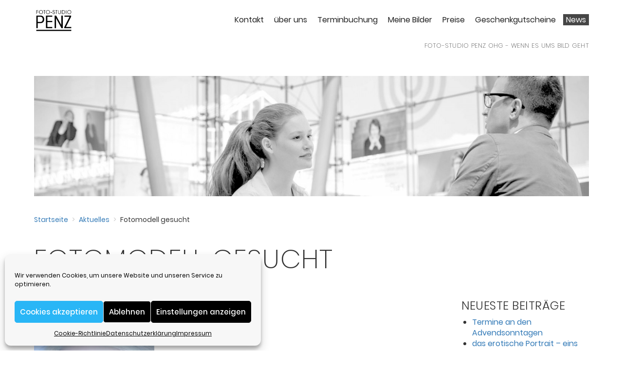

--- FILE ---
content_type: text/html; charset=UTF-8
request_url: https://www.foto-penz.de/2010/fotomodell-gesucht/
body_size: 17266
content:
<!doctype html>
<html lang="de">
	<head>
	<meta charset="utf-8">
	<meta http-equiv="x-ua-compatible" content="ie=edge">
	<meta name="viewport" content="width=device-width, initial-scale=1">
    <meta name="google-site-verification" content="7cPoJ9agMfDK_HW9AD2pZRCRV82OHUD5yevps89maQE" />
	<meta name="facebook-domain-verification" content="bazpc8sc9zresniagj6i2tr9tbrr5z" />
	<meta property="og:title" content="Fotomodell gesucht"/>
	<meta property="og:type" content="article"/>
	<meta property="og:url" content="https://www.foto-penz.de/2010/fotomodell-gesucht/"/>
	<meta property="og:site_name" content="Foto-Studio Penz"/>
	<meta property="og:image" content="https://www.foto-penz.de/wp-content/uploads/2015/11/logo1200x800px1.png"/>

	<link rel="shortcut icon" href="https://www.foto-penz.de/wp-content/themes/foto-penz-theme/assets/img/favicon.ico" type="image/x-icon" />
	<link rel="apple-touch-icon-precomposed" sizes="114x114" href="https://www.foto-penz.de/wp-content/themes/foto-penz-theme/assets/img/apple-touch-icon-114x114-precomposed.png" />
	<meta name='robots' content='index, follow, max-image-preview:large, max-snippet:-1, max-video-preview:-1' />

	<!-- This site is optimized with the Yoast SEO plugin v26.8 - https://yoast.com/product/yoast-seo-wordpress/ -->
	<title>Fotomodell gesucht - Foto-Studio Penz</title>
	<link rel="canonical" href="https://www.foto-penz.de/2010/fotomodell-gesucht/" />
	<meta property="og:locale" content="de_DE" />
	<meta property="og:type" content="article" />
	<meta property="og:title" content="Fotomodell gesucht - Foto-Studio Penz" />
	<meta property="og:description" content="Wir suchen ständig Fotomodelle für die Ausbildung von Fotografen. Sie sind zwischen 18 und 100 Jahre? Sie sollten Spaß daran haben einmal Fotomodell zu sein und uns überzeugen, dass Sie &#8222;unser Modell&#8220; sind. Wir fotografieren Sie in einem halbstündigen Fotoshooting kostenlos, und Sie erhalten zusätzlich Ihr schönstes Bild im Format 20&#215;28 dazu. Und wenn Sie &hellip; Continued" />
	<meta property="og:url" content="https://www.foto-penz.de/2010/fotomodell-gesucht/" />
	<meta property="og:site_name" content="Foto-Studio Penz" />
	<meta property="article:publisher" content="https://www.facebook.com/FotoPenz/" />
	<meta property="article:published_time" content="2010-06-25T10:35:09+00:00" />
	<meta property="article:modified_time" content="2010-08-25T20:03:43+00:00" />
	<meta property="og:image" content="https://foto-penz.de/wp-content/uploads/Modelgesucht-e1277463411302.jpg" />
	<meta name="author" content="dieter" />
	<meta name="twitter:card" content="summary_large_image" />
	<meta name="twitter:label1" content="Geschrieben von" />
	<meta name="twitter:data1" content="dieter" />
	<meta name="twitter:label2" content="Geschätzte Lesezeit" />
	<meta name="twitter:data2" content="1 Minute" />
	<script type="application/ld+json" class="yoast-schema-graph">{"@context":"https://schema.org","@graph":[{"@type":"Article","@id":"https://www.foto-penz.de/2010/fotomodell-gesucht/#article","isPartOf":{"@id":"https://www.foto-penz.de/2010/fotomodell-gesucht/"},"author":{"name":"dieter","@id":"https://www.foto-penz.de/#/schema/person/5f46d23f8c147757476b8437c7572b43"},"headline":"Fotomodell gesucht","datePublished":"2010-06-25T10:35:09+00:00","dateModified":"2010-08-25T20:03:43+00:00","mainEntityOfPage":{"@id":"https://www.foto-penz.de/2010/fotomodell-gesucht/"},"wordCount":136,"commentCount":0,"image":{"@id":"https://www.foto-penz.de/2010/fotomodell-gesucht/#primaryimage"},"thumbnailUrl":"https://foto-penz.de/wp-content/uploads/Modelgesucht-e1277463411302.jpg","inLanguage":"de","potentialAction":[{"@type":"CommentAction","name":"Comment","target":["https://www.foto-penz.de/2010/fotomodell-gesucht/#respond"]}]},{"@type":"WebPage","@id":"https://www.foto-penz.de/2010/fotomodell-gesucht/","url":"https://www.foto-penz.de/2010/fotomodell-gesucht/","name":"Fotomodell gesucht - Foto-Studio Penz","isPartOf":{"@id":"https://www.foto-penz.de/#website"},"primaryImageOfPage":{"@id":"https://www.foto-penz.de/2010/fotomodell-gesucht/#primaryimage"},"image":{"@id":"https://www.foto-penz.de/2010/fotomodell-gesucht/#primaryimage"},"thumbnailUrl":"https://foto-penz.de/wp-content/uploads/Modelgesucht-e1277463411302.jpg","datePublished":"2010-06-25T10:35:09+00:00","dateModified":"2010-08-25T20:03:43+00:00","author":{"@id":"https://www.foto-penz.de/#/schema/person/5f46d23f8c147757476b8437c7572b43"},"breadcrumb":{"@id":"https://www.foto-penz.de/2010/fotomodell-gesucht/#breadcrumb"},"inLanguage":"de","potentialAction":[{"@type":"ReadAction","target":["https://www.foto-penz.de/2010/fotomodell-gesucht/"]}]},{"@type":"ImageObject","inLanguage":"de","@id":"https://www.foto-penz.de/2010/fotomodell-gesucht/#primaryimage","url":"https://foto-penz.de/wp-content/uploads/Modelgesucht-e1277463411302.jpg","contentUrl":"https://foto-penz.de/wp-content/uploads/Modelgesucht-e1277463411302.jpg"},{"@type":"BreadcrumbList","@id":"https://www.foto-penz.de/2010/fotomodell-gesucht/#breadcrumb","itemListElement":[{"@type":"ListItem","position":1,"name":"Start","item":"https://www.foto-penz.de/"},{"@type":"ListItem","position":2,"name":"Aktuelles","item":"https://www.foto-penz.de/aktuelles/"},{"@type":"ListItem","position":3,"name":"Fotomodell gesucht"}]},{"@type":"WebSite","@id":"https://www.foto-penz.de/#website","url":"https://www.foto-penz.de/","name":"Foto-Studio Penz","description":"Ihr Fotografen Team in Bremen","potentialAction":[{"@type":"SearchAction","target":{"@type":"EntryPoint","urlTemplate":"https://www.foto-penz.de/?s={search_term_string}"},"query-input":{"@type":"PropertyValueSpecification","valueRequired":true,"valueName":"search_term_string"}}],"inLanguage":"de"},{"@type":"Person","@id":"https://www.foto-penz.de/#/schema/person/5f46d23f8c147757476b8437c7572b43","name":"dieter","image":{"@type":"ImageObject","inLanguage":"de","@id":"https://www.foto-penz.de/#/schema/person/image/","url":"https://secure.gravatar.com/avatar/5e501a0e85502b52a889beaad2a180ab94c7861253aff8f99fb8c956ca29b10c?s=96&d=mm&r=g","contentUrl":"https://secure.gravatar.com/avatar/5e501a0e85502b52a889beaad2a180ab94c7861253aff8f99fb8c956ca29b10c?s=96&d=mm&r=g","caption":"dieter"},"url":"https://www.foto-penz.de/author/dieter/"}]}</script>
	<!-- / Yoast SEO plugin. -->


<link rel="alternate" type="application/rss+xml" title="Foto-Studio Penz &raquo; Feed" href="https://www.foto-penz.de/feed/" />
<link rel="alternate" type="application/rss+xml" title="Foto-Studio Penz &raquo; Kommentar-Feed" href="https://www.foto-penz.de/comments/feed/" />
<link rel="alternate" type="application/rss+xml" title="Foto-Studio Penz &raquo; Kommentar-Feed zu Fotomodell gesucht" href="https://www.foto-penz.de/2010/fotomodell-gesucht/feed/" />
<link rel="alternate" title="oEmbed (JSON)" type="application/json+oembed" href="https://www.foto-penz.de/wp-json/oembed/1.0/embed?url=https%3A%2F%2Fwww.foto-penz.de%2F2010%2Ffotomodell-gesucht%2F" />
<link rel="alternate" title="oEmbed (XML)" type="text/xml+oembed" href="https://www.foto-penz.de/wp-json/oembed/1.0/embed?url=https%3A%2F%2Fwww.foto-penz.de%2F2010%2Ffotomodell-gesucht%2F&#038;format=xml" />
<style id='wp-img-auto-sizes-contain-inline-css' type='text/css'>
img:is([sizes=auto i],[sizes^="auto," i]){contain-intrinsic-size:3000px 1500px}
/*# sourceURL=wp-img-auto-sizes-contain-inline-css */
</style>
<link rel='stylesheet' id='nivoStyleSheet-css' href='https://www.foto-penz.de/wp-content/plugins/nivo-slider-light/nivo-slider.css?ver=6.9' type='text/css' media='all' />
<link rel='stylesheet' id='nivoCustomStyleSheet-css' href='https://www.foto-penz.de/wp-content/plugins/nivo-slider-light/custom-nivo-slider.css?ver=6.9' type='text/css' media='all' />
<style id='wp-emoji-styles-inline-css' type='text/css'>

	img.wp-smiley, img.emoji {
		display: inline !important;
		border: none !important;
		box-shadow: none !important;
		height: 1em !important;
		width: 1em !important;
		margin: 0 0.07em !important;
		vertical-align: -0.1em !important;
		background: none !important;
		padding: 0 !important;
	}
/*# sourceURL=wp-emoji-styles-inline-css */
</style>
<style id='wp-block-library-inline-css' type='text/css'>
:root{--wp-block-synced-color:#7a00df;--wp-block-synced-color--rgb:122,0,223;--wp-bound-block-color:var(--wp-block-synced-color);--wp-editor-canvas-background:#ddd;--wp-admin-theme-color:#007cba;--wp-admin-theme-color--rgb:0,124,186;--wp-admin-theme-color-darker-10:#006ba1;--wp-admin-theme-color-darker-10--rgb:0,107,160.5;--wp-admin-theme-color-darker-20:#005a87;--wp-admin-theme-color-darker-20--rgb:0,90,135;--wp-admin-border-width-focus:2px}@media (min-resolution:192dpi){:root{--wp-admin-border-width-focus:1.5px}}.wp-element-button{cursor:pointer}:root .has-very-light-gray-background-color{background-color:#eee}:root .has-very-dark-gray-background-color{background-color:#313131}:root .has-very-light-gray-color{color:#eee}:root .has-very-dark-gray-color{color:#313131}:root .has-vivid-green-cyan-to-vivid-cyan-blue-gradient-background{background:linear-gradient(135deg,#00d084,#0693e3)}:root .has-purple-crush-gradient-background{background:linear-gradient(135deg,#34e2e4,#4721fb 50%,#ab1dfe)}:root .has-hazy-dawn-gradient-background{background:linear-gradient(135deg,#faaca8,#dad0ec)}:root .has-subdued-olive-gradient-background{background:linear-gradient(135deg,#fafae1,#67a671)}:root .has-atomic-cream-gradient-background{background:linear-gradient(135deg,#fdd79a,#004a59)}:root .has-nightshade-gradient-background{background:linear-gradient(135deg,#330968,#31cdcf)}:root .has-midnight-gradient-background{background:linear-gradient(135deg,#020381,#2874fc)}:root{--wp--preset--font-size--normal:16px;--wp--preset--font-size--huge:42px}.has-regular-font-size{font-size:1em}.has-larger-font-size{font-size:2.625em}.has-normal-font-size{font-size:var(--wp--preset--font-size--normal)}.has-huge-font-size{font-size:var(--wp--preset--font-size--huge)}.has-text-align-center{text-align:center}.has-text-align-left{text-align:left}.has-text-align-right{text-align:right}.has-fit-text{white-space:nowrap!important}#end-resizable-editor-section{display:none}.aligncenter{clear:both}.items-justified-left{justify-content:flex-start}.items-justified-center{justify-content:center}.items-justified-right{justify-content:flex-end}.items-justified-space-between{justify-content:space-between}.screen-reader-text{border:0;clip-path:inset(50%);height:1px;margin:-1px;overflow:hidden;padding:0;position:absolute;width:1px;word-wrap:normal!important}.screen-reader-text:focus{background-color:#ddd;clip-path:none;color:#444;display:block;font-size:1em;height:auto;left:5px;line-height:normal;padding:15px 23px 14px;text-decoration:none;top:5px;width:auto;z-index:100000}html :where(.has-border-color){border-style:solid}html :where([style*=border-top-color]){border-top-style:solid}html :where([style*=border-right-color]){border-right-style:solid}html :where([style*=border-bottom-color]){border-bottom-style:solid}html :where([style*=border-left-color]){border-left-style:solid}html :where([style*=border-width]){border-style:solid}html :where([style*=border-top-width]){border-top-style:solid}html :where([style*=border-right-width]){border-right-style:solid}html :where([style*=border-bottom-width]){border-bottom-style:solid}html :where([style*=border-left-width]){border-left-style:solid}html :where(img[class*=wp-image-]){height:auto;max-width:100%}:where(figure){margin:0 0 1em}html :where(.is-position-sticky){--wp-admin--admin-bar--position-offset:var(--wp-admin--admin-bar--height,0px)}@media screen and (max-width:600px){html :where(.is-position-sticky){--wp-admin--admin-bar--position-offset:0px}}

/*# sourceURL=wp-block-library-inline-css */
</style><style id='wp-block-heading-inline-css' type='text/css'>
h1:where(.wp-block-heading).has-background,h2:where(.wp-block-heading).has-background,h3:where(.wp-block-heading).has-background,h4:where(.wp-block-heading).has-background,h5:where(.wp-block-heading).has-background,h6:where(.wp-block-heading).has-background{padding:1.25em 2.375em}h1.has-text-align-left[style*=writing-mode]:where([style*=vertical-lr]),h1.has-text-align-right[style*=writing-mode]:where([style*=vertical-rl]),h2.has-text-align-left[style*=writing-mode]:where([style*=vertical-lr]),h2.has-text-align-right[style*=writing-mode]:where([style*=vertical-rl]),h3.has-text-align-left[style*=writing-mode]:where([style*=vertical-lr]),h3.has-text-align-right[style*=writing-mode]:where([style*=vertical-rl]),h4.has-text-align-left[style*=writing-mode]:where([style*=vertical-lr]),h4.has-text-align-right[style*=writing-mode]:where([style*=vertical-rl]),h5.has-text-align-left[style*=writing-mode]:where([style*=vertical-lr]),h5.has-text-align-right[style*=writing-mode]:where([style*=vertical-rl]),h6.has-text-align-left[style*=writing-mode]:where([style*=vertical-lr]),h6.has-text-align-right[style*=writing-mode]:where([style*=vertical-rl]){rotate:180deg}
/*# sourceURL=https://www.foto-penz.de/wp-includes/blocks/heading/style.min.css */
</style>
<style id='global-styles-inline-css' type='text/css'>
:root{--wp--preset--aspect-ratio--square: 1;--wp--preset--aspect-ratio--4-3: 4/3;--wp--preset--aspect-ratio--3-4: 3/4;--wp--preset--aspect-ratio--3-2: 3/2;--wp--preset--aspect-ratio--2-3: 2/3;--wp--preset--aspect-ratio--16-9: 16/9;--wp--preset--aspect-ratio--9-16: 9/16;--wp--preset--color--black: #000000;--wp--preset--color--cyan-bluish-gray: #abb8c3;--wp--preset--color--white: #FFFFFF;--wp--preset--color--pale-pink: #f78da7;--wp--preset--color--vivid-red: #cf2e2e;--wp--preset--color--luminous-vivid-orange: #ff6900;--wp--preset--color--luminous-vivid-amber: #fcb900;--wp--preset--color--light-green-cyan: #7bdcb5;--wp--preset--color--vivid-green-cyan: #00d084;--wp--preset--color--pale-cyan-blue: #8ed1fc;--wp--preset--color--vivid-cyan-blue: #0693e3;--wp--preset--color--vivid-purple: #9b51e0;--wp--preset--color--text: #000000;--wp--preset--color--darkgray: #4a4a4a;--wp--preset--color--light-gray: #e9e9e9;--wp--preset--gradient--vivid-cyan-blue-to-vivid-purple: linear-gradient(135deg,rgb(6,147,227) 0%,rgb(155,81,224) 100%);--wp--preset--gradient--light-green-cyan-to-vivid-green-cyan: linear-gradient(135deg,rgb(122,220,180) 0%,rgb(0,208,130) 100%);--wp--preset--gradient--luminous-vivid-amber-to-luminous-vivid-orange: linear-gradient(135deg,rgb(252,185,0) 0%,rgb(255,105,0) 100%);--wp--preset--gradient--luminous-vivid-orange-to-vivid-red: linear-gradient(135deg,rgb(255,105,0) 0%,rgb(207,46,46) 100%);--wp--preset--gradient--very-light-gray-to-cyan-bluish-gray: linear-gradient(135deg,rgb(238,238,238) 0%,rgb(169,184,195) 100%);--wp--preset--gradient--cool-to-warm-spectrum: linear-gradient(135deg,rgb(74,234,220) 0%,rgb(151,120,209) 20%,rgb(207,42,186) 40%,rgb(238,44,130) 60%,rgb(251,105,98) 80%,rgb(254,248,76) 100%);--wp--preset--gradient--blush-light-purple: linear-gradient(135deg,rgb(255,206,236) 0%,rgb(152,150,240) 100%);--wp--preset--gradient--blush-bordeaux: linear-gradient(135deg,rgb(254,205,165) 0%,rgb(254,45,45) 50%,rgb(107,0,62) 100%);--wp--preset--gradient--luminous-dusk: linear-gradient(135deg,rgb(255,203,112) 0%,rgb(199,81,192) 50%,rgb(65,88,208) 100%);--wp--preset--gradient--pale-ocean: linear-gradient(135deg,rgb(255,245,203) 0%,rgb(182,227,212) 50%,rgb(51,167,181) 100%);--wp--preset--gradient--electric-grass: linear-gradient(135deg,rgb(202,248,128) 0%,rgb(113,206,126) 100%);--wp--preset--gradient--midnight: linear-gradient(135deg,rgb(2,3,129) 0%,rgb(40,116,252) 100%);--wp--preset--font-size--small: 13px;--wp--preset--font-size--medium: 20px;--wp--preset--font-size--large: 36px;--wp--preset--font-size--x-large: 42px;--wp--preset--spacing--20: 0.44rem;--wp--preset--spacing--30: 0.67rem;--wp--preset--spacing--40: 1rem;--wp--preset--spacing--50: 1.5rem;--wp--preset--spacing--60: 2.25rem;--wp--preset--spacing--70: 3.38rem;--wp--preset--spacing--80: 5.06rem;--wp--preset--shadow--natural: 6px 6px 9px rgba(0, 0, 0, 0.2);--wp--preset--shadow--deep: 12px 12px 50px rgba(0, 0, 0, 0.4);--wp--preset--shadow--sharp: 6px 6px 0px rgba(0, 0, 0, 0.2);--wp--preset--shadow--outlined: 6px 6px 0px -3px rgb(255, 255, 255), 6px 6px rgb(0, 0, 0);--wp--preset--shadow--crisp: 6px 6px 0px rgb(0, 0, 0);}:where(.is-layout-flex){gap: 0.5em;}:where(.is-layout-grid){gap: 0.5em;}body .is-layout-flex{display: flex;}.is-layout-flex{flex-wrap: wrap;align-items: center;}.is-layout-flex > :is(*, div){margin: 0;}body .is-layout-grid{display: grid;}.is-layout-grid > :is(*, div){margin: 0;}:where(.wp-block-columns.is-layout-flex){gap: 2em;}:where(.wp-block-columns.is-layout-grid){gap: 2em;}:where(.wp-block-post-template.is-layout-flex){gap: 1.25em;}:where(.wp-block-post-template.is-layout-grid){gap: 1.25em;}.has-black-color{color: var(--wp--preset--color--black) !important;}.has-cyan-bluish-gray-color{color: var(--wp--preset--color--cyan-bluish-gray) !important;}.has-white-color{color: var(--wp--preset--color--white) !important;}.has-pale-pink-color{color: var(--wp--preset--color--pale-pink) !important;}.has-vivid-red-color{color: var(--wp--preset--color--vivid-red) !important;}.has-luminous-vivid-orange-color{color: var(--wp--preset--color--luminous-vivid-orange) !important;}.has-luminous-vivid-amber-color{color: var(--wp--preset--color--luminous-vivid-amber) !important;}.has-light-green-cyan-color{color: var(--wp--preset--color--light-green-cyan) !important;}.has-vivid-green-cyan-color{color: var(--wp--preset--color--vivid-green-cyan) !important;}.has-pale-cyan-blue-color{color: var(--wp--preset--color--pale-cyan-blue) !important;}.has-vivid-cyan-blue-color{color: var(--wp--preset--color--vivid-cyan-blue) !important;}.has-vivid-purple-color{color: var(--wp--preset--color--vivid-purple) !important;}.has-black-background-color{background-color: var(--wp--preset--color--black) !important;}.has-cyan-bluish-gray-background-color{background-color: var(--wp--preset--color--cyan-bluish-gray) !important;}.has-white-background-color{background-color: var(--wp--preset--color--white) !important;}.has-pale-pink-background-color{background-color: var(--wp--preset--color--pale-pink) !important;}.has-vivid-red-background-color{background-color: var(--wp--preset--color--vivid-red) !important;}.has-luminous-vivid-orange-background-color{background-color: var(--wp--preset--color--luminous-vivid-orange) !important;}.has-luminous-vivid-amber-background-color{background-color: var(--wp--preset--color--luminous-vivid-amber) !important;}.has-light-green-cyan-background-color{background-color: var(--wp--preset--color--light-green-cyan) !important;}.has-vivid-green-cyan-background-color{background-color: var(--wp--preset--color--vivid-green-cyan) !important;}.has-pale-cyan-blue-background-color{background-color: var(--wp--preset--color--pale-cyan-blue) !important;}.has-vivid-cyan-blue-background-color{background-color: var(--wp--preset--color--vivid-cyan-blue) !important;}.has-vivid-purple-background-color{background-color: var(--wp--preset--color--vivid-purple) !important;}.has-black-border-color{border-color: var(--wp--preset--color--black) !important;}.has-cyan-bluish-gray-border-color{border-color: var(--wp--preset--color--cyan-bluish-gray) !important;}.has-white-border-color{border-color: var(--wp--preset--color--white) !important;}.has-pale-pink-border-color{border-color: var(--wp--preset--color--pale-pink) !important;}.has-vivid-red-border-color{border-color: var(--wp--preset--color--vivid-red) !important;}.has-luminous-vivid-orange-border-color{border-color: var(--wp--preset--color--luminous-vivid-orange) !important;}.has-luminous-vivid-amber-border-color{border-color: var(--wp--preset--color--luminous-vivid-amber) !important;}.has-light-green-cyan-border-color{border-color: var(--wp--preset--color--light-green-cyan) !important;}.has-vivid-green-cyan-border-color{border-color: var(--wp--preset--color--vivid-green-cyan) !important;}.has-pale-cyan-blue-border-color{border-color: var(--wp--preset--color--pale-cyan-blue) !important;}.has-vivid-cyan-blue-border-color{border-color: var(--wp--preset--color--vivid-cyan-blue) !important;}.has-vivid-purple-border-color{border-color: var(--wp--preset--color--vivid-purple) !important;}.has-vivid-cyan-blue-to-vivid-purple-gradient-background{background: var(--wp--preset--gradient--vivid-cyan-blue-to-vivid-purple) !important;}.has-light-green-cyan-to-vivid-green-cyan-gradient-background{background: var(--wp--preset--gradient--light-green-cyan-to-vivid-green-cyan) !important;}.has-luminous-vivid-amber-to-luminous-vivid-orange-gradient-background{background: var(--wp--preset--gradient--luminous-vivid-amber-to-luminous-vivid-orange) !important;}.has-luminous-vivid-orange-to-vivid-red-gradient-background{background: var(--wp--preset--gradient--luminous-vivid-orange-to-vivid-red) !important;}.has-very-light-gray-to-cyan-bluish-gray-gradient-background{background: var(--wp--preset--gradient--very-light-gray-to-cyan-bluish-gray) !important;}.has-cool-to-warm-spectrum-gradient-background{background: var(--wp--preset--gradient--cool-to-warm-spectrum) !important;}.has-blush-light-purple-gradient-background{background: var(--wp--preset--gradient--blush-light-purple) !important;}.has-blush-bordeaux-gradient-background{background: var(--wp--preset--gradient--blush-bordeaux) !important;}.has-luminous-dusk-gradient-background{background: var(--wp--preset--gradient--luminous-dusk) !important;}.has-pale-ocean-gradient-background{background: var(--wp--preset--gradient--pale-ocean) !important;}.has-electric-grass-gradient-background{background: var(--wp--preset--gradient--electric-grass) !important;}.has-midnight-gradient-background{background: var(--wp--preset--gradient--midnight) !important;}.has-small-font-size{font-size: var(--wp--preset--font-size--small) !important;}.has-medium-font-size{font-size: var(--wp--preset--font-size--medium) !important;}.has-large-font-size{font-size: var(--wp--preset--font-size--large) !important;}.has-x-large-font-size{font-size: var(--wp--preset--font-size--x-large) !important;}
/*# sourceURL=global-styles-inline-css */
</style>
<style id='core-block-supports-inline-css' type='text/css'>
.wp-elements-853d308f40510bfefc9feef73662cf52 a:where(:not(.wp-element-button)){color:var(--wp--preset--color--darkgray);}
/*# sourceURL=core-block-supports-inline-css */
</style>

<style id='classic-theme-styles-inline-css' type='text/css'>
/*! This file is auto-generated */
.wp-block-button__link{color:#fff;background-color:#32373c;border-radius:9999px;box-shadow:none;text-decoration:none;padding:calc(.667em + 2px) calc(1.333em + 2px);font-size:1.125em}.wp-block-file__button{background:#32373c;color:#fff;text-decoration:none}
/*# sourceURL=/wp-includes/css/classic-themes.min.css */
</style>
<link rel='stylesheet' id='contact-form-7-css' href='https://www.foto-penz.de/wp-content/plugins/contact-form-7/includes/css/styles.css?ver=6.1.4' type='text/css' media='all' />
<link rel='stylesheet' id='mgl-css-css' href='https://www.foto-penz.de/wp-content/plugins/meow-gallery/app/style.min.css?ver=1769502326' type='text/css' media='all' />
<link rel='stylesheet' id='leaflet-css-css' href='https://www.foto-penz.de/wp-content/plugins/meow-lightbox/app/style.min.css?ver=1769456601' type='text/css' media='all' />
<link rel='stylesheet' id='cmplz-general-css' href='https://www.foto-penz.de/wp-content/plugins/complianz-gdpr/assets/css/cookieblocker.min.css?ver=1769456598' type='text/css' media='all' />
<style id='generateblocks-inline-css' type='text/css'>
:root{--gb-container-width:1100px;}.gb-container .wp-block-image img{vertical-align:middle;}.gb-grid-wrapper .wp-block-image{margin-bottom:0;}.gb-highlight{background:none;}.gb-shape{line-height:0;}
/*# sourceURL=generateblocks-inline-css */
</style>
<link rel='stylesheet' id='bootstrap_css-css' href='https://www.foto-penz.de/wp-content/themes/foto-penz-theme/assets/styles/bootstrap.min.css' type='text/css' media='all' />
<link rel='stylesheet' id='swipebox_css-css' href='https://www.foto-penz.de/wp-content/themes/foto-penz-theme/assets/styles/swipebox.min.css' type='text/css' media='all' />
<link rel='stylesheet' id='main_css-css' href='https://www.foto-penz.de/wp-content/themes/foto-penz-theme/assets/styles/main.css' type='text/css' media='all' />
<script type="text/javascript" src="https://www.foto-penz.de/wp-content/themes/foto-penz-theme/assets/scripts/jquery.min.js?ver=6.9" id="jquery-js"></script>
<script type="text/javascript" src="https://www.foto-penz.de/wp-content/plugins/nivo-slider-light/jquery.nivo.slider.pack.js?ver=6.9" id="nivoSliderScript-js"></script>
<script type="text/javascript" src="https://www.foto-penz.de/wp-includes/js/dist/hooks.min.js?ver=dd5603f07f9220ed27f1" id="wp-hooks-js"></script>
<script type="text/javascript" src="https://www.foto-penz.de/wp-includes/js/dist/i18n.min.js?ver=c26c3dc7bed366793375" id="wp-i18n-js"></script>
<script type="text/javascript" id="wp-i18n-js-after">
/* <![CDATA[ */
wp.i18n.setLocaleData( { 'text direction\u0004ltr': [ 'ltr' ] } );
//# sourceURL=wp-i18n-js-after
/* ]]> */
</script>
<script type="text/javascript" id="mwl-build-js-js-extra">
/* <![CDATA[ */
var mwl_settings = {"api_url":"https://www.foto-penz.de/wp-json/meow-lightbox/v1/","rest_nonce":"e958467363","plugin_url":"https://www.foto-penz.de/wp-content/plugins/meow-lightbox/app/","version":"1769456601","settings":{"rtf_slider_fix":false,"engine":"default","backdrop_opacity":85,"theme":"light","flat_orientation":"below","orientation":"auto","selector":".entry-content, .gallery, .mgl-gallery, .wp-block-gallery,  .wp-block-image","selector_ahead":false,"deep_linking":false,"deep_linking_slug":"mwl","rendering_delay":300,"skip_dynamic_fetch":false,"include_orphans":false,"js_logs":false,"social_sharing":false,"social_sharing_facebook":true,"social_sharing_twitter":true,"social_sharing_pinterest":true,"separate_galleries":false,"disable_arrows_on_mobile":false,"animation_toggle":"none","animation_speed":"normal","low_res_placeholder":false,"wordpress_big_image":false,"right_click_protection":true,"magnification":true,"full_screen":true,"anti_selector":".blog, .archive, .emoji, .attachment-post-image, .no-lightbox","preloading":false,"download_link":false,"caption_source":"caption","caption_ellipsis":true,"exif":{"title":true,"caption":true,"camera":true,"lens":true,"date":false,"date_timezone":false,"shutter_speed":true,"aperture":true,"focal_length":true,"copyright":false,"author":false,"iso":true,"keywords":false,"metadata_toggle":false,"metadata_toggle_start_hidden":false},"slideshow":{"enabled":false,"timer":"3000"},"map":{"enabled":false}}};
//# sourceURL=mwl-build-js-js-extra
/* ]]> */
</script>
<script type="text/javascript" src="https://www.foto-penz.de/wp-content/plugins/meow-lightbox/app/lightbox.js?ver=1769456601" id="mwl-build-js-js"></script>
<link rel="https://api.w.org/" href="https://www.foto-penz.de/wp-json/" /><link rel="alternate" title="JSON" type="application/json" href="https://www.foto-penz.de/wp-json/wp/v2/posts/262" /><link rel="EditURI" type="application/rsd+xml" title="RSD" href="https://www.foto-penz.de/xmlrpc.php?rsd" />
<meta name="generator" content="WordPress 6.9" />
<link rel='shortlink' href='https://www.foto-penz.de/?p=262' />

<link rel='stylesheet' id='1076969-css' href='//www.foto-penz.de/wp-content/uploads/custom-css-js/1076969.css?v=1388' type="text/css" media='all' />
<script type="text/javascript">
/* <![CDATA[ */
	jQuery(document).ready(function($){
		$(".nivoSlider br").each(function(){ // strip BR elements created by Wordpress
			$(this).remove();
		});
		$('.nivoSlider').nivoSlider({
			effect: 'fade', // Specify sets like: 'fold,random,sliceDown'
			slices: 15, // For slice animations
			boxCols: 8, // For box animations
			boxRows: 4, // For box animations
			animSpeed: 500, // Slide transition speed
			pauseTime: 3000, // How long each slide will show
			startSlide: 0, // Set starting Slide (0 index)
			directionNav: true, // Next & Prev navigation
			controlNav: true, // 1,2,3... navigation
			controlNavThumbs: false, // Use thumbnails for Control Nav
			pauseOnHover: true, // Stop animation while hovering
			manualAdvance: false, // Force manual transitions
			prevText: 'Prev', // Prev directionNav text
			nextText: 'Next', // Next directionNav text
			randomStart: false, // Start on a random slide
			beforeChange: function(){}, // Triggers before a slide transition
			afterChange: function(){}, // Triggers after a slide transition
			slideshowEnd: function(){}, // Triggers after all slides have been shown
			lastSlide: function(){}, // Triggers when last slide is shown
			afterLoad: function(){} // Triggers when slider has loaded
		});
	});
/* ]]> */
</script>
			<style>.cmplz-hidden {
					display: none !important;
				}</style><link rel="icon" href="https://www.foto-penz.de/wp-content/uploads/2016/02/cropped-penzIcon-300x300.jpg" sizes="32x32" />
<link rel="icon" href="https://www.foto-penz.de/wp-content/uploads/2016/02/cropped-penzIcon-300x300.jpg" sizes="192x192" />
<link rel="apple-touch-icon" href="https://www.foto-penz.de/wp-content/uploads/2016/02/cropped-penzIcon-300x300.jpg" />
<meta name="msapplication-TileImage" content="https://www.foto-penz.de/wp-content/uploads/2016/02/cropped-penzIcon-300x300.jpg" />
<link rel='stylesheet' id='qlwapp-frontend-css' href='https://www.foto-penz.de/wp-content/plugins/wp-whatsapp-chat/build/frontend/css/style.css?ver=8.1.6' type='text/css' media='all' />
</head>	<body data-rsssl=1 data-cmplz=1 class="wp-singular post-template-default single single-post postid-262 single-format-standard wp-theme-foto-penz-theme metaslider-plugin fotomodell-gesucht sidebar-primary"><script type="application/javascript" id="mwl-data-script">
var mwl_data = {"263":{"success":true,"file":"https:\/\/www.foto-penz.de\/wp-content\/uploads\/Modelgesucht-e1277463411302.jpg","file_srcset":false,"file_sizes":"(max-width: 247px) 100vw, 247px","dimension":{"width":247,"height":277},"download_link":"https:\/\/www.foto-penz.de\/wp-content\/uploads\/Modelgesucht-e1277463411302.jpg","data":{"id":263,"title":"Model gesucht","caption":"","description":"","alt_text":"","gps":"N\/A","copyright":"N\/A","camera":"N\/A","date":"","lens":"N\/A","aperture":"N\/A","focal_length":"N\/A","iso":"N\/A","shutter_speed":"N\/A","keywords":"N\/A"}}};
var mwl_data_has_dynamic_cache = false;
</script>

		<!--[if lt IE 9]>
			<div class="alert alert-warning">
				You are using an <strong>outdated</strong> browser. Please <a href="http://browsehappy.com/">upgrade your browser</a> to improve your experience.			</div>
		<![endif]-->
		<header class="banner">

<div class="container">
	<div class="row">
		<div class="col-xs-4 col-xs-offset-4 col-sm-2 col-sm-offset-0 col-md-1 banner-logo-col">
			<a href="https://www.foto-penz.de/">
				<img src="https://www.foto-penz.de/wp-content/uploads/2015/11/logo1200x800px1.png" class="banner-logo">
			</a>
		</div>
		<div class="col-sm-10 col-md-11 header-footer-widgets hidden-xs text-right">
			<section class="widget nav_menu-3 widget_nav_menu"><div class="menu-kopfleiste-container"><ul id="menu-kopfleiste" class="menu"><li id="menu-item-1079521" class="menu-item menu-item-type-post_type menu-item-object-page menu-item-1079521"><a href="https://www.foto-penz.de/kontakt/">Kontakt</a></li>
<li id="menu-item-1079519" class="menu-item menu-item-type-post_type menu-item-object-page menu-item-1079519"><a href="https://www.foto-penz.de/studios/">über uns</a></li>
<li id="menu-item-1079513" class="menu-item menu-item-type-post_type menu-item-object-page menu-item-1079513"><a href="https://www.foto-penz.de/kontakt/terminbuchung/">Terminbuchung</a></li>
<li id="menu-item-1079516" class="menu-item menu-item-type-post_type menu-item-object-page menu-item-1079516"><a href="https://www.foto-penz.de/meine-bilder/">Meine Bilder</a></li>
<li id="menu-item-1079517" class="menu-item menu-item-type-post_type menu-item-object-page menu-item-1079517"><a href="https://www.foto-penz.de/shootingshop/">Preise</a></li>
<li id="menu-item-1079520" class="menu-item menu-item-type-custom menu-item-object-custom menu-item-1079520"><a href="https://fotopenz.portraitbox.com/shop">Geschenkgutscheine</a></li>
<li id="menu-item-1079512" class="menu-item menu-item-type-post_type menu-item-object-page current_page_parent menu-item-1079512"><a href="https://www.foto-penz.de/aktuelles/">News</a></li>
</ul></div></section><section class="widget block-4 widget_block">
<h2 class="wp-block-heading has-text-align-right has-darkgray-color has-text-color has-link-color has-small-font-size wp-elements-853d308f40510bfefc9feef73662cf52">Foto-Studio Penz oHG - wenn es ums Bild geht</h2>
</section>		</div>
	</div><!-- row -->
</div><!-- container -->
<div class="container">
								<img class="banner-thumbnail" src="https://www.foto-penz.de/wp-content/uploads/2010/06/BannerAktuelles-1500x325.jpg">
			
			<!-- DIV -->
</div><!-- container -->
<div class="container">
	<ol class="breadcrumb">
<li><a href="https://www.foto-penz.de">Startseite</a></li>
<li><a href="https://www.foto-penz.de/aktuelles/">Aktuelles</a></li>
<li>Fotomodell gesucht</li>
</ol>

	<div class="page-header">
					<h2>Fotomodell gesucht</h2>
						<meta name="sitelock-site-verification" content="1276" />

	</div>
</div>
</header>		<div class="main-wrap container" role="document">
						<div class="row">
				<div class="col-md-9">
									<main class="main">
						
	<div class="widget-blogpost">
		<article>
		<header>
			<h3 class="entry-title">Fotomodell gesucht</h3>
			<time class="updated" datetime="2010-06-25T10:35:09+00:00">25. Juni 2010</time>
<!-- <p class="byline author vcard">By <a href="https://www.foto-penz.de/author/dieter/" rel="author" class="fn">dieter</a></p> -->
		</header>
		<div class="entry-content">
			<p><img fetchpriority="high" decoding="async" src="https://foto-penz.de/wp-content/uploads/Modelgesucht-e1277463411302.jpg" alt="" title="Model gesucht" width="247" height="277" class="alignright size-full wp-image-263" data-mwl-img-id="263" /></p>
<p>Wir suchen ständig Fotomodelle für die Ausbildung von Fotografen.</p>
<p>Sie sind zwischen 18 und 100 Jahre? Sie sollten Spaß daran haben einmal Fotomodell zu sein und uns überzeugen, dass Sie &#8222;unser Modell&#8220; sind.</p>
<p>Wir fotografieren Sie in einem halbstündigen Fotoshooting kostenlos, und Sie erhalten zusätzlich Ihr schönstes Bild im Format 20&#215;28 dazu.</p>
<p>Und wenn Sie uns überzeugen &#8222;unser Modell&#8220; zu sein, möchten wir Sie gerne für weitere Fotoshootings anlässlich von Fotografentrainings buchen. Als Modelhonorar erhalten Sie dann Ihre schönsten Portraitbilder im Wert von 100 Euro kostenlos.</p>
<p><strong>Ja, ich möchte Modell stehen!</strong></p>
<p>Dann schicken Sie uns eine <a href="https://www.foto-penz.de/kontakt/modelanfrage/">E-Mail</a> mit Ihrer Adresse, Alter, Art der Aufnahme (Portrait, Dessous, Beautyportrait, Akt, Erotik, Schwangerschaft, Familie, Kinder, sonstiges) und wann Sie am Besten Zeit haben. Oder rufen Sie uns einfach an unter 0421/39 099 681.</p>
		</div>
	</article>
	</div><!-- widget-blogpost -->
	
<section id="comments" class="comments">
  
  
  	<div id="respond" class="comment-respond">
		<h3 id="reply-title" class="comment-reply-title">Schreiben Sie einen Kommentar <small><a rel="nofollow" id="cancel-comment-reply-link" href="/2010/fotomodell-gesucht/#respond" style="display:none;">Antwort abbrechen</a></small></h3><form action="https://www.foto-penz.de/wp-comments-post.php" method="post" id="commentform" class="comment-form"><p class="comment-notes"><span id="email-notes">Ihre E-Mail-Adresse wird nicht veröffentlicht.</span> <span class="required-field-message">Erforderliche Felder sind mit <span class="required">*</span> markiert</span></p><p class="comment-form-comment"><label for="comment">Kommentar <span class="required">*</span></label> <textarea id="comment" name="comment" cols="45" rows="8" maxlength="65525" required></textarea></p><p class="comment-form-author"><label for="author">Name <span class="required">*</span></label> <input id="author" name="author" type="text" value="" size="30" maxlength="245" autocomplete="name" required /></p>
<p class="comment-form-email"><label for="email">E-Mail-Adresse <span class="required">*</span></label> <input id="email" name="email" type="email" value="" size="30" maxlength="100" aria-describedby="email-notes" autocomplete="email" required /></p>
<p class="comment-form-url"><label for="url">Website</label> <input id="url" name="url" type="url" value="" size="30" maxlength="200" autocomplete="url" /></p>
<p class="form-submit"><input name="submit" type="submit" id="submit" class="submit" value="Kommentar abschicken" /> <input type='hidden' name='comment_post_ID' value='262' id='comment_post_ID' />
<input type='hidden' name='comment_parent' id='comment_parent' value='0' />
</p><p style="display: none;"><input type="hidden" id="akismet_comment_nonce" name="akismet_comment_nonce" value="b0cbb4248a" /></p><p style="display: none !important;" class="akismet-fields-container" data-prefix="ak_"><label>&#916;<textarea name="ak_hp_textarea" cols="45" rows="8" maxlength="100"></textarea></label><input type="hidden" id="ak_js_1" name="ak_js" value="77"/><script>document.getElementById( "ak_js_1" ).setAttribute( "value", ( new Date() ).getTime() );</script></p></form>	</div><!-- #respond -->
	<p class="akismet_comment_form_privacy_notice">Diese Website verwendet Akismet, um Spam zu reduzieren. <a href="https://akismet.com/privacy/" target="_blank" rel="nofollow noopener">Erfahren Sie, wie Ihre Kommentardaten verarbeitet werden.</a></p></section>

					</main><!-- /.main -->
				</div>

								<div class="col-md-3">
					<aside class="sidebar">
						
		<section class="widget recent-posts-3 widget_recent_entries">
		<h3>Neueste Beiträge</h3>
		<ul>
											<li>
					<a href="https://www.foto-penz.de/2025/termine-an-den-advendsonntagen/">Termine an den Advendsonntagen</a>
									</li>
											<li>
					<a href="https://www.foto-penz.de/2025/das-erotische-portrait-eins-der-persoenlichsten-geschenke/">das erotische Portrait &#8211; eins der persönlichsten Geschenke.</a>
									</li>
											<li>
					<a href="https://www.foto-penz.de/2025/buten-un-binnen-zu-besuch-bei-uns/">buten un binnen zu Besuch bei uns</a>
									</li>
											<li>
					<a href="https://www.foto-penz.de/2025/e-passbilder/">E &#8211; Passbilder</a>
									</li>
											<li>
					<a href="https://www.foto-penz.de/2020/30-jahre-im-team/">30 Jahre im Team</a>
									</li>
					</ul>

		</section><section class="widget archives-4 widget_archive"><h3>Archiv</h3>
			<ul>
					<li><a href='https://www.foto-penz.de/2025/11/'>November 2025</a></li>
	<li><a href='https://www.foto-penz.de/2025/05/'>Mai 2025</a></li>
	<li><a href='https://www.foto-penz.de/2025/04/'>April 2025</a></li>
	<li><a href='https://www.foto-penz.de/2020/01/'>Januar 2020</a></li>
	<li><a href='https://www.foto-penz.de/2018/10/'>Oktober 2018</a></li>
	<li><a href='https://www.foto-penz.de/2017/09/'>September 2017</a></li>
	<li><a href='https://www.foto-penz.de/2016/10/'>Oktober 2016</a></li>
	<li><a href='https://www.foto-penz.de/2016/06/'>Juni 2016</a></li>
	<li><a href='https://www.foto-penz.de/2016/04/'>April 2016</a></li>
	<li><a href='https://www.foto-penz.de/2015/11/'>November 2015</a></li>
	<li><a href='https://www.foto-penz.de/2015/02/'>Februar 2015</a></li>
	<li><a href='https://www.foto-penz.de/2014/11/'>November 2014</a></li>
	<li><a href='https://www.foto-penz.de/2014/05/'>Mai 2014</a></li>
	<li><a href='https://www.foto-penz.de/2014/02/'>Februar 2014</a></li>
	<li><a href='https://www.foto-penz.de/2014/01/'>Januar 2014</a></li>
	<li><a href='https://www.foto-penz.de/2013/10/'>Oktober 2013</a></li>
	<li><a href='https://www.foto-penz.de/2013/04/'>April 2013</a></li>
	<li><a href='https://www.foto-penz.de/2012/10/'>Oktober 2012</a></li>
	<li><a href='https://www.foto-penz.de/2011/08/'>August 2011</a></li>
	<li><a href='https://www.foto-penz.de/2010/06/'>Juni 2010</a></li>
			</ul>

			</section>					</aside><!-- /.sidebar -->
				</div>
			</div><!-- row -->
					</div><!-- main-wrap -->
		<footer>
	<div class="footer-wrapper">
		<div class="container footer-navigations">

							<nav class="footer-nav">
					<div class="menu-hauptmenue-container"><ul id="menu-hauptmenue" class="nav"><li id="menu-item-1072790" class="menu-item menu-item-type-post_type menu-item-object-page menu-item-has-children menu-item-1072790"><a href="https://www.foto-penz.de/portrait/">Portraits</a>
<ul class="sub-menu">
	<li id="menu-item-1072791" class="menu-item menu-item-type-post_type menu-item-object-page menu-item-1072791"><a href="https://www.foto-penz.de/portrait/people/">Peoplefotografie</a></li>
	<li id="menu-item-1079310" class="menu-item menu-item-type-post_type menu-item-object-page menu-item-1079310"><a href="https://www.foto-penz.de/portrait/hochzeit/">Hochzeitsfotografie</a></li>
	<li id="menu-item-1072796" class="menu-item menu-item-type-post_type menu-item-object-page menu-item-1072796"><a href="https://www.foto-penz.de/portrait/beauty/">Beautyfotografie</a></li>
	<li id="menu-item-1072802" class="menu-item menu-item-type-post_type menu-item-object-page menu-item-1072802"><a href="https://www.foto-penz.de/portrait/schwangerschaft/">Babybauch</a></li>
	<li id="menu-item-1072803" class="menu-item menu-item-type-post_type menu-item-object-page menu-item-1072803"><a href="https://www.foto-penz.de/portrait/erotik/">Erotische Portraits</a></li>
	<li id="menu-item-1072801" class="menu-item menu-item-type-post_type menu-item-object-page menu-item-1072801"><a href="https://www.foto-penz.de/portrait/kalender/">Kalender</a></li>
	<li id="menu-item-1073310" class="menu-item menu-item-type-post_type menu-item-object-page menu-item-1073310"><a href="https://www.foto-penz.de/portrait/junggesellinnen-abschied/">Junggesellinnen-Abschied und Fotopartys</a></li>
	<li id="menu-item-1076442" class="menu-item menu-item-type-post_type menu-item-object-page menu-item-1076442"><a href="https://www.foto-penz.de/portrait/outdoor/">Outdoor</a></li>
	<li id="menu-item-1079311" class="menu-item menu-item-type-post_type menu-item-object-page menu-item-1079311"><a href="https://www.foto-penz.de/portrait/irisfotografie/">Irisfotografie</a></li>
	<li id="menu-item-1076800" class="menu-item menu-item-type-post_type menu-item-object-page menu-item-1076800"><a href="https://www.foto-penz.de/portrait/boxshooting/">Shooting in the Box</a></li>
	<li id="menu-item-1074237" class="menu-item menu-item-type-post_type menu-item-object-page menu-item-1074237"><a href="https://www.foto-penz.de/portrait/bewerbungsaufnahmen/">Bewerbungsaufnahmen</a></li>
	<li id="menu-item-1073297" class="menu-item menu-item-type-post_type menu-item-object-page menu-item-1073297"><a href="https://www.foto-penz.de/portrait/passbilder/">E &#8211; Passbilder und Passbilder</a></li>
</ul>
</li>
<li id="menu-item-1072874" class="menu-item menu-item-type-post_type menu-item-object-page menu-item-has-children menu-item-1072874"><a href="https://www.foto-penz.de/business/">Business</a>
<ul class="sub-menu">
	<li id="menu-item-1073301" class="menu-item menu-item-type-post_type menu-item-object-page menu-item-1073301"><a href="https://www.foto-penz.de/business/industrie-werbung/">Industrie- und Werbeaufnahmen</a></li>
	<li id="menu-item-1073302" class="menu-item menu-item-type-post_type menu-item-object-page menu-item-1073302"><a href="https://www.foto-penz.de/business/architektur/">Architektur</a></li>
	<li id="menu-item-1073303" class="menu-item menu-item-type-post_type menu-item-object-page menu-item-1073303"><a href="https://www.foto-penz.de/business/bands-und-kunstler/">Bands und Künstler</a></li>
	<li id="menu-item-1072877" class="menu-item menu-item-type-post_type menu-item-object-page menu-item-1072877"><a href="https://www.foto-penz.de/business/auto/">Automobile</a></li>
	<li id="menu-item-1072878" class="menu-item menu-item-type-post_type menu-item-object-page menu-item-1072878"><a href="https://www.foto-penz.de/business/motorraeder/">Motorräder</a></li>
	<li id="menu-item-1074728" class="menu-item menu-item-type-post_type menu-item-object-page menu-item-1074728"><a href="https://www.foto-penz.de/portrait/kindergarten/">Kindergärten u. Schulen</a></li>
</ul>
</li>
<li id="menu-item-1074843" class="menu-item menu-item-type-post_type menu-item-object-page menu-item-has-children menu-item-1074843"><a href="https://www.foto-penz.de/bilderservice/">Alles rund um’s Bild</a>
<ul class="sub-menu">
	<li id="menu-item-1076236" class="menu-item menu-item-type-post_type menu-item-object-page menu-item-1076236"><a href="https://www.foto-penz.de/bilderdienst/">Online bestellen</a></li>
	<li id="menu-item-1079309" class="menu-item menu-item-type-post_type menu-item-object-page menu-item-1079309"><a href="https://www.foto-penz.de/bilderservice/bilderrahmen/">Bilderrahmen</a></li>
	<li id="menu-item-1072880" class="menu-item menu-item-type-post_type menu-item-object-page menu-item-1072880"><a href="https://www.foto-penz.de/bilderservice/fotobuch/">Fotobücher, Fotokalender, Grußkarten</a></li>
	<li id="menu-item-1073304" class="menu-item menu-item-type-post_type menu-item-object-page menu-item-1073304"><a href="https://www.foto-penz.de/bilderservice/fotogeschenke/">Fotogeschenke</a></li>
	<li id="menu-item-1073307" class="menu-item menu-item-type-post_type menu-item-object-page menu-item-1073307"><a href="https://www.foto-penz.de/bilderservice/reproduktion/">Reproduktion</a></li>
	<li id="menu-item-1079349" class="menu-item menu-item-type-post_type menu-item-object-page menu-item-1079349"><a href="https://www.foto-penz.de/bilderservice/trauerportraits/">Trauerportraits</a></li>
	<li id="menu-item-1073308" class="menu-item menu-item-type-post_type menu-item-object-page menu-item-1073308"><a href="https://www.foto-penz.de/bilderservice/filme-auf-dvd/">Überspielung von Video- und Super-8-Filmen</a></li>
	<li id="menu-item-1078888" class="menu-item menu-item-type-post_type menu-item-object-page menu-item-1078888"><a href="https://www.foto-penz.de/bilderservice/scans-von-dias/">Scan-Service</a></li>
	<li id="menu-item-1077268" class="menu-item menu-item-type-custom menu-item-object-custom menu-item-1077268"><a href="https://looxis.shop/foto-penz">3D-Glasblöcke</a></li>
	<li id="menu-item-1076565" class="menu-item menu-item-type-custom menu-item-object-custom menu-item-1076565"><a href="http://loadbee.com/fujifilm">Fujifilm Kamerakatalog</a></li>
</ul>
</li>
<li id="menu-item-1072882" class="menu-item menu-item-type-post_type menu-item-object-page menu-item-has-children menu-item-1072882"><a href="https://www.foto-penz.de/workshop/">Fotokurse</a>
<ul class="sub-menu">
	<li id="menu-item-1073222" class="menu-item menu-item-type-post_type menu-item-object-page menu-item-1073222"><a href="https://www.foto-penz.de/workshop/fotografieren-mit-der-digitalen-spiegelreflexkamera/">Grundlagen digitale Fotografie</a></li>
	<li id="menu-item-1073083" class="menu-item menu-item-type-post_type menu-item-object-page menu-item-1073083"><a href="https://www.foto-penz.de/workshop/einzelworkshop-digitale-fotografie/">Einzelworkshop digitale Fotografie</a></li>
	<li id="menu-item-1073086" class="menu-item menu-item-type-post_type menu-item-object-page menu-item-1073086"><a href="https://www.foto-penz.de/workshop/portrait-einzelworkshop/">Portrait-Einzelworkshop</a></li>
	<li id="menu-item-1073300" class="menu-item menu-item-type-post_type menu-item-object-page menu-item-1073300"><a href="https://www.foto-penz.de/workshop/aktfotografie/">Aktfotografie</a></li>
	<li id="menu-item-1073299" class="menu-item menu-item-type-post_type menu-item-object-page menu-item-1073299"><a href="https://www.foto-penz.de/workshop/fotografie-bei-nacht/">Fotografie bei Nacht</a></li>
	<li id="menu-item-1073309" class="menu-item menu-item-type-post_type menu-item-object-page menu-item-1073309"><a href="https://www.foto-penz.de/workshop/fotobuchseminar/">Fotobuchseminar</a></li>
</ul>
</li>
<li id="menu-item-1077922" class="menu-item menu-item-type-post_type menu-item-object-page menu-item-1077922"><a href="https://www.foto-penz.de/kontakt/cookie-richtlinie-eu/">Cookie-Richtlinie (EU)</a></li>
</ul></div>				</nav>
			
		</div>
	</div>

	<div class="container header-footer-widgets footer-widgets hidden-sm hidden-md hidden-lg">
		<section class="widget nav_menu-3 widget_nav_menu"><div class="menu-kopfleiste-container"><ul id="menu-kopfleiste-1" class="menu"><li class="menu-item menu-item-type-post_type menu-item-object-page menu-item-1079521"><a href="https://www.foto-penz.de/kontakt/">Kontakt</a></li>
<li class="menu-item menu-item-type-post_type menu-item-object-page menu-item-1079519"><a href="https://www.foto-penz.de/studios/">über uns</a></li>
<li class="menu-item menu-item-type-post_type menu-item-object-page menu-item-1079513"><a href="https://www.foto-penz.de/kontakt/terminbuchung/">Terminbuchung</a></li>
<li class="menu-item menu-item-type-post_type menu-item-object-page menu-item-1079516"><a href="https://www.foto-penz.de/meine-bilder/">Meine Bilder</a></li>
<li class="menu-item menu-item-type-post_type menu-item-object-page menu-item-1079517"><a href="https://www.foto-penz.de/shootingshop/">Preise</a></li>
<li class="menu-item menu-item-type-custom menu-item-object-custom menu-item-1079520"><a href="https://fotopenz.portraitbox.com/shop">Geschenkgutscheine</a></li>
<li class="menu-item menu-item-type-post_type menu-item-object-page current_page_parent menu-item-1079512"><a href="https://www.foto-penz.de/aktuelles/">News</a></li>
</ul></div></section><section class="widget block-4 widget_block">
<h2 class="wp-block-heading has-text-align-right has-darkgray-color has-text-color has-link-color has-small-font-size wp-elements-853d308f40510bfefc9feef73662cf52">Foto-Studio Penz oHG - wenn es ums Bild geht</h2>
</section>	</div>

	<div class="container header-footer-widgets">
		<section class="widget text-4 widget_text">			<div class="textwidget"><strong>Foto-Studio Penz OHG</strong> &nbsp;<span class="glyphicon glyphicon-home"></span>&nbsp;<a href="https://www.google.com/maps/place/Foto-Studio+Penz/@53.088511,8.7782161,18.59z/data=!4m7!1m4!3m3!1s0x47b1284a0a3b2265:0x33c50112e554ec37!2sKonsul-Smidt-Straße+8E,+28217+Bremen,+Deutschland!3b1!3m1!1s0x0000000000000000:0x47b1007145a61df0">Konsul-Smidt-Straße&nbsp;8e · 28217&nbsp;Bremen</a> &nbsp;<span class="glyphicon glyphicon-phone-alt"></span>&nbsp;<a href="tel:+4942139099681">0421&#8239;/&#8239;39&#8239;099&#8239;681</a> &nbsp;<span class="glyphicon glyphicon-envelope"></span>&nbsp;<a href="mailto:info@foto-penz.de">info@foto-penz.de</a></address>&nbsp
<a href="/kontakt/impressum"></a>&nbsp</div>
		</section><section class="widget text-5 widget_text">			<div class="textwidget"><span class="glyphicon glyphicon-book"></span>&nbsp;
<a href="/kontakt/impressum">Impressum</a>&nbsp;<span class="glyphicon glyphicon-book"></span>&nbsp;
<a href="/datenschutzerklaerung">Datenschutz</a>&nbsp;</div>
		</section>	</div>
</footer>
<script type="speculationrules">
{"prefetch":[{"source":"document","where":{"and":[{"href_matches":"/*"},{"not":{"href_matches":["/wp-*.php","/wp-admin/*","/wp-content/uploads/*","/wp-content/*","/wp-content/plugins/*","/wp-content/themes/foto-penz-theme/*","/*\\?(.+)"]}},{"not":{"selector_matches":"a[rel~=\"nofollow\"]"}},{"not":{"selector_matches":".no-prefetch, .no-prefetch a"}}]},"eagerness":"conservative"}]}
</script>

<!-- Consent Management powered by Complianz | GDPR/CCPA Cookie Consent https://wordpress.org/plugins/complianz-gdpr -->
<div id="cmplz-cookiebanner-container"><div class="cmplz-cookiebanner cmplz-hidden banner-1 bottom-left-minimal optin cmplz-bottom-left cmplz-categories-type-view-preferences" aria-modal="true" data-nosnippet="true" role="dialog" aria-live="polite" aria-labelledby="cmplz-header-1-optin" aria-describedby="cmplz-message-1-optin">
	<div class="cmplz-header">
		<div class="cmplz-logo"></div>
		<div class="cmplz-title" id="cmplz-header-1-optin">Cookie-Zustimmung verwalten</div>
		<div class="cmplz-close" tabindex="0" role="button" aria-label="Dialog schließen">
			<svg aria-hidden="true" focusable="false" data-prefix="fas" data-icon="times" class="svg-inline--fa fa-times fa-w-11" role="img" xmlns="http://www.w3.org/2000/svg" viewbox="0 0 352 512"><path fill="currentColor" d="M242.72 256l100.07-100.07c12.28-12.28 12.28-32.19 0-44.48l-22.24-22.24c-12.28-12.28-32.19-12.28-44.48 0L176 189.28 75.93 89.21c-12.28-12.28-32.19-12.28-44.48 0L9.21 111.45c-12.28 12.28-12.28 32.19 0 44.48L109.28 256 9.21 356.07c-12.28 12.28-12.28 32.19 0 44.48l22.24 22.24c12.28 12.28 32.2 12.28 44.48 0L176 322.72l100.07 100.07c12.28 12.28 32.2 12.28 44.48 0l22.24-22.24c12.28-12.28 12.28-32.19 0-44.48L242.72 256z"></path></svg>
		</div>
	</div>

	<div class="cmplz-divider cmplz-divider-header"></div>
	<div class="cmplz-body">
		<div class="cmplz-message" id="cmplz-message-1-optin">Wir verwenden Cookies, um unsere Website und unseren Service zu optimieren.</div>
		<!-- categories start -->
		<div class="cmplz-categories">
			<details class="cmplz-category cmplz-functional" >
				<summary>
						<span class="cmplz-category-header">
							<span class="cmplz-category-title">Funktional</span>
							<span class='cmplz-always-active'>
								<span class="cmplz-banner-checkbox">
									<input type="checkbox"
										   id="cmplz-functional-optin"
										   data-category="cmplz_functional"
										   class="cmplz-consent-checkbox cmplz-functional"
										   size="40"
										   value="1"/>
									<label class="cmplz-label" for="cmplz-functional-optin"><span class="screen-reader-text">Funktional</span></label>
								</span>
								Immer aktiv							</span>
							<span class="cmplz-icon cmplz-open">
								<svg xmlns="http://www.w3.org/2000/svg" viewbox="0 0 448 512"  height="18" ><path d="M224 416c-8.188 0-16.38-3.125-22.62-9.375l-192-192c-12.5-12.5-12.5-32.75 0-45.25s32.75-12.5 45.25 0L224 338.8l169.4-169.4c12.5-12.5 32.75-12.5 45.25 0s12.5 32.75 0 45.25l-192 192C240.4 412.9 232.2 416 224 416z"/></svg>
							</span>
						</span>
				</summary>
				<div class="cmplz-description">
					<span class="cmplz-description-functional">Der Zugriff oder die technische Speicherung ist unbedingt für den rechtmäßigen Zweck erforderlich, um die Nutzung eines bestimmten Dienstes zu ermöglichen, der vom Abonnenten oder Nutzer ausdrücklich angefordert wurde, oder für den alleinigen Zweck der Übertragung einer Nachricht über ein elektronisches Kommunikationsnetz.</span>
				</div>
			</details>

			<details class="cmplz-category cmplz-preferences" >
				<summary>
						<span class="cmplz-category-header">
							<span class="cmplz-category-title">Vorlieben</span>
							<span class="cmplz-banner-checkbox">
								<input type="checkbox"
									   id="cmplz-preferences-optin"
									   data-category="cmplz_preferences"
									   class="cmplz-consent-checkbox cmplz-preferences"
									   size="40"
									   value="1"/>
								<label class="cmplz-label" for="cmplz-preferences-optin"><span class="screen-reader-text">Vorlieben</span></label>
							</span>
							<span class="cmplz-icon cmplz-open">
								<svg xmlns="http://www.w3.org/2000/svg" viewbox="0 0 448 512"  height="18" ><path d="M224 416c-8.188 0-16.38-3.125-22.62-9.375l-192-192c-12.5-12.5-12.5-32.75 0-45.25s32.75-12.5 45.25 0L224 338.8l169.4-169.4c12.5-12.5 32.75-12.5 45.25 0s12.5 32.75 0 45.25l-192 192C240.4 412.9 232.2 416 224 416z"/></svg>
							</span>
						</span>
				</summary>
				<div class="cmplz-description">
					<span class="cmplz-description-preferences">Die technische Speicherung oder der Zugriff ist für den rechtmäßigen Zweck der Speicherung von Voreinstellungen erforderlich, die nicht vom Abonnenten oder Nutzer beantragt wurden.</span>
				</div>
			</details>

			<details class="cmplz-category cmplz-statistics" >
				<summary>
						<span class="cmplz-category-header">
							<span class="cmplz-category-title">Statistiken</span>
							<span class="cmplz-banner-checkbox">
								<input type="checkbox"
									   id="cmplz-statistics-optin"
									   data-category="cmplz_statistics"
									   class="cmplz-consent-checkbox cmplz-statistics"
									   size="40"
									   value="1"/>
								<label class="cmplz-label" for="cmplz-statistics-optin"><span class="screen-reader-text">Statistiken</span></label>
							</span>
							<span class="cmplz-icon cmplz-open">
								<svg xmlns="http://www.w3.org/2000/svg" viewbox="0 0 448 512"  height="18" ><path d="M224 416c-8.188 0-16.38-3.125-22.62-9.375l-192-192c-12.5-12.5-12.5-32.75 0-45.25s32.75-12.5 45.25 0L224 338.8l169.4-169.4c12.5-12.5 32.75-12.5 45.25 0s12.5 32.75 0 45.25l-192 192C240.4 412.9 232.2 416 224 416z"/></svg>
							</span>
						</span>
				</summary>
				<div class="cmplz-description">
					<span class="cmplz-description-statistics">Die technische Speicherung oder der Zugriff, der ausschließlich zu statistischen Zwecken erfolgt.</span>
					<span class="cmplz-description-statistics-anonymous">Die technische Speicherung oder der Zugriff, der ausschließlich zu anonymen statistischen Zwecken verwendet wird. Ohne eine Aufforderung, die freiwillige Zustimmung Ihres Internetdienstanbieters oder zusätzliche Aufzeichnungen von Dritten können die zu diesem Zweck gespeicherten oder abgerufenen Informationen allein in der Regel nicht zu Ihrer Identifizierung verwendet werden.</span>
				</div>
			</details>
			<details class="cmplz-category cmplz-marketing" >
				<summary>
						<span class="cmplz-category-header">
							<span class="cmplz-category-title">Marketing</span>
							<span class="cmplz-banner-checkbox">
								<input type="checkbox"
									   id="cmplz-marketing-optin"
									   data-category="cmplz_marketing"
									   class="cmplz-consent-checkbox cmplz-marketing"
									   size="40"
									   value="1"/>
								<label class="cmplz-label" for="cmplz-marketing-optin"><span class="screen-reader-text">Marketing</span></label>
							</span>
							<span class="cmplz-icon cmplz-open">
								<svg xmlns="http://www.w3.org/2000/svg" viewbox="0 0 448 512"  height="18" ><path d="M224 416c-8.188 0-16.38-3.125-22.62-9.375l-192-192c-12.5-12.5-12.5-32.75 0-45.25s32.75-12.5 45.25 0L224 338.8l169.4-169.4c12.5-12.5 32.75-12.5 45.25 0s12.5 32.75 0 45.25l-192 192C240.4 412.9 232.2 416 224 416z"/></svg>
							</span>
						</span>
				</summary>
				<div class="cmplz-description">
					<span class="cmplz-description-marketing">Die technische Speicherung oder der Zugriff ist erforderlich, um Nutzerprofile zu erstellen, um Werbung zu versenden oder um den Nutzer auf einer Website oder über mehrere Websites hinweg zu ähnlichen Marketingzwecken zu verfolgen.</span>
				</div>
			</details>
		</div><!-- categories end -->
			</div>

	<div class="cmplz-links cmplz-information">
		<ul>
			<li><a class="cmplz-link cmplz-manage-options cookie-statement" href="#" data-relative_url="#cmplz-manage-consent-container">Optionen verwalten</a></li>
			<li><a class="cmplz-link cmplz-manage-third-parties cookie-statement" href="#" data-relative_url="#cmplz-cookies-overview">Dienste verwalten</a></li>
			<li><a class="cmplz-link cmplz-manage-vendors tcf cookie-statement" href="#" data-relative_url="#cmplz-tcf-wrapper">Verwalten Sie {vendor_count} Lieferanten</a></li>
			<li><a class="cmplz-link cmplz-external cmplz-read-more-purposes tcf" target="_blank" rel="noopener noreferrer nofollow" href="https://cookiedatabase.org/tcf/purposes/" aria-label="Weitere Informationen zu den Zwecken von TCF finden Sie in der Cookie-Datenbank.">Lesen Sie mehr über diese Zwecke</a></li>
		</ul>
			</div>

	<div class="cmplz-divider cmplz-footer"></div>

	<div class="cmplz-buttons">
		<button class="cmplz-btn cmplz-accept">Cookies akzeptieren</button>
		<button class="cmplz-btn cmplz-deny">Ablehnen</button>
		<button class="cmplz-btn cmplz-view-preferences">Einstellungen anzeigen</button>
		<button class="cmplz-btn cmplz-save-preferences">Einstellungen speichern</button>
		<a class="cmplz-btn cmplz-manage-options tcf cookie-statement" href="#" data-relative_url="#cmplz-manage-consent-container">Einstellungen anzeigen</a>
			</div>

	
	<div class="cmplz-documents cmplz-links">
		<ul>
			<li><a class="cmplz-link cookie-statement" href="#" data-relative_url="">{title}</a></li>
			<li><a class="cmplz-link privacy-statement" href="#" data-relative_url="">{title}</a></li>
			<li><a class="cmplz-link impressum" href="#" data-relative_url="">{title}</a></li>
		</ul>
			</div>
</div>
</div>
					<div id="cmplz-manage-consent" data-nosnippet="true"><button class="cmplz-btn cmplz-hidden cmplz-manage-consent manage-consent-1">Zustimmung verwalten</button>

</div>		<div 
			class="qlwapp"
			style="--qlwapp-scheme-font-family:inherit;--qlwapp-scheme-font-size:18px;--qlwapp-scheme-icon-size:60px;--qlwapp-scheme-icon-font-size:24px;--qlwapp-scheme-box-max-height:400px;--qlwapp-scheme-brand:#43d84a;--qlwapp-scheme-box-message-word-break:break-all;--qlwapp-button-notification-bubble-animation:none;"
			data-contacts="[{&quot;id&quot;:0,&quot;bot_id&quot;:&quot;&quot;,&quot;order&quot;:1,&quot;active&quot;:1,&quot;chat&quot;:1,&quot;avatar&quot;:&quot;https:\/\/www.gravatar.com\/avatar\/00000000000000000000000000000000&quot;,&quot;type&quot;:&quot;phone&quot;,&quot;phone&quot;:&quot;4942139099681&quot;,&quot;group&quot;:&quot;https:\/\/chat.whatsapp.com\/EQuPUtcPzEdIZVlT8JyyNw&quot;,&quot;firstname&quot;:&quot;John&quot;,&quot;lastname&quot;:&quot;Doe&quot;,&quot;label&quot;:&quot;Support&quot;,&quot;message&quot;:&quot;Hello! I&#039;m testing the Social Chat plugin https:\/\/quadlayers.com\/landing\/whatsapp-chat\/?utm_source=qlwapp_plugin&amp;utm_medium=whatsapp&quot;,&quot;timefrom&quot;:&quot;00:00&quot;,&quot;timeto&quot;:&quot;00:00&quot;,&quot;timezone&quot;:&quot;Europe\/Berlin&quot;,&quot;visibility&quot;:&quot;readonly&quot;,&quot;timedays&quot;:[],&quot;display&quot;:{&quot;entries&quot;:{&quot;post&quot;:{&quot;include&quot;:1,&quot;ids&quot;:[]},&quot;page&quot;:{&quot;include&quot;:1,&quot;ids&quot;:[]}},&quot;taxonomies&quot;:{&quot;category&quot;:{&quot;include&quot;:1,&quot;ids&quot;:[]},&quot;post_tag&quot;:{&quot;include&quot;:1,&quot;ids&quot;:[]},&quot;post_format&quot;:{&quot;include&quot;:1,&quot;ids&quot;:[]}},&quot;target&quot;:{&quot;include&quot;:1,&quot;ids&quot;:[]},&quot;devices&quot;:&quot;all&quot;}}]"
			data-display="{&quot;devices&quot;:&quot;hide&quot;,&quot;entries&quot;:{&quot;post&quot;:{&quot;include&quot;:1,&quot;ids&quot;:[]},&quot;page&quot;:{&quot;include&quot;:1,&quot;ids&quot;:[]}},&quot;taxonomies&quot;:{&quot;category&quot;:{&quot;include&quot;:0,&quot;ids&quot;:[&quot;all&quot;]},&quot;post_tag&quot;:{&quot;include&quot;:1,&quot;ids&quot;:[]},&quot;post_format&quot;:{&quot;include&quot;:1,&quot;ids&quot;:[]}},&quot;target&quot;:{&quot;include&quot;:1,&quot;ids&quot;:[&quot;home&quot;]}}"
			data-button="{&quot;layout&quot;:&quot;bubble&quot;,&quot;box&quot;:&quot;yes&quot;,&quot;position&quot;:&quot;bottom-right&quot;,&quot;text&quot;:&quot;&quot;,&quot;message&quot;:&quot;Foto-Studio Penz - WhatsApp&quot;,&quot;icon&quot;:&quot;qlwapp-whatsapp-icon&quot;,&quot;type&quot;:&quot;phone&quot;,&quot;phone&quot;:&quot;4942139099681&quot;,&quot;group&quot;:&quot;https:\/\/chat.whatsapp.com\/EQuPUtcPzEdIZVlT8JyyNw&quot;,&quot;developer&quot;:&quot;no&quot;,&quot;rounded&quot;:&quot;yes&quot;,&quot;timefrom&quot;:&quot;00:00&quot;,&quot;timeto&quot;:&quot;00:00&quot;,&quot;timedays&quot;:[],&quot;timezone&quot;:&quot;Europe\/Berlin&quot;,&quot;visibility&quot;:&quot;readonly&quot;,&quot;animation_name&quot;:&quot;&quot;,&quot;animation_delay&quot;:&quot;&quot;,&quot;whatsapp_link_type&quot;:&quot;web&quot;,&quot;notification_bubble&quot;:&quot;none&quot;,&quot;notification_bubble_animation&quot;:&quot;none&quot;}"
			data-box="{&quot;enable&quot;:&quot;yes&quot;,&quot;auto_open&quot;:&quot;no&quot;,&quot;auto_delay_open&quot;:1000,&quot;lazy_load&quot;:&quot;no&quot;,&quot;allow_outside_close&quot;:&quot;no&quot;,&quot;header&quot;:&quot;\n\t\t\t\t\t\t\t\t&lt;p style=\&quot;line-height: 1;text-align: start\&quot;&gt;&lt;span style=\&quot;font-size: 12px;vertical-align: bottom;letter-spacing: -0.2px;opacity: 0.8;margin: 5px 0 0 1px\&quot;&gt;Powered by&lt;\/span&gt;&lt;\/p&gt;\n\t\t\t\t\t\t\t\t&lt;p style=\&quot;line-height: 1;text-align: start\&quot;&gt;&lt;a style=\&quot;font-size: 24px;line-height: 34px;font-weight: bold;text-decoration: none;color: white\&quot; href=\&quot;https:\/\/quadlayers.com\/products\/whatsapp-chat\/?utm_source=qlwapp_plugin&amp;utm_medium=header&amp;utm_campaign=social-chat\&quot; target=\&quot;_blank\&quot; rel=\&quot;noopener\&quot;&gt;Social Chat&lt;\/a&gt;&lt;\/p&gt;&quot;,&quot;footer&quot;:&quot;&lt;p style=\&quot;text-align: start;\&quot;&gt;Need help? Our team is just a message away&lt;\/p&gt;&quot;,&quot;response&quot;:&quot;Write a response&quot;,&quot;consent_message&quot;:&quot;I accept cookies and privacy policy.&quot;,&quot;consent_enabled&quot;:&quot;no&quot;}"
			data-scheme="{&quot;font_family&quot;:&quot;inherit&quot;,&quot;font_size&quot;:&quot;18&quot;,&quot;icon_size&quot;:&quot;60&quot;,&quot;icon_font_size&quot;:&quot;24&quot;,&quot;box_max_height&quot;:&quot;400&quot;,&quot;brand&quot;:&quot;#43d84a&quot;,&quot;text&quot;:&quot;&quot;,&quot;link&quot;:&quot;&quot;,&quot;message&quot;:&quot;&quot;,&quot;label&quot;:&quot;&quot;,&quot;name&quot;:&quot;&quot;,&quot;contact_role_color&quot;:&quot;&quot;,&quot;contact_name_color&quot;:&quot;&quot;,&quot;contact_availability_color&quot;:&quot;&quot;,&quot;box_message_word_break&quot;:&quot;break-all&quot;}"
		>
							<div class="qlwapp-footer">
					<p style="text-align: start">Need help? Our team is just a message away</p>
				</div>
					</div>
		<script type="text/javascript" src="https://www.foto-penz.de/wp-content/plugins/contact-form-7/includes/swv/js/index.js?ver=6.1.4" id="swv-js"></script>
<script type="text/javascript" id="contact-form-7-js-translations">
/* <![CDATA[ */
( function( domain, translations ) {
	var localeData = translations.locale_data[ domain ] || translations.locale_data.messages;
	localeData[""].domain = domain;
	wp.i18n.setLocaleData( localeData, domain );
} )( "contact-form-7", {"translation-revision-date":"2025-10-26 03:25:04+0000","generator":"GlotPress\/4.0.3","domain":"messages","locale_data":{"messages":{"":{"domain":"messages","plural-forms":"nplurals=2; plural=n != 1;","lang":"de"},"This contact form is placed in the wrong place.":["Dieses Kontaktformular wurde an der falschen Stelle platziert."],"Error:":["Fehler:"]}},"comment":{"reference":"includes\/js\/index.js"}} );
//# sourceURL=contact-form-7-js-translations
/* ]]> */
</script>
<script type="text/javascript" id="contact-form-7-js-before">
/* <![CDATA[ */
var wpcf7 = {
    "api": {
        "root": "https:\/\/www.foto-penz.de\/wp-json\/",
        "namespace": "contact-form-7\/v1"
    }
};
//# sourceURL=contact-form-7-js-before
/* ]]> */
</script>
<script type="text/javascript" src="https://www.foto-penz.de/wp-content/plugins/contact-form-7/includes/js/index.js?ver=6.1.4" id="contact-form-7-js"></script>
<script type="text/javascript" src="https://www.foto-penz.de/wp-includes/js/comment-reply.min.js?ver=6.9" id="comment-reply-js" async="async" data-wp-strategy="async" fetchpriority="low"></script>
<script type="text/javascript" src="https://www.foto-penz.de/wp-content/themes/foto-penz-theme/assets/scripts/bootstrap.min.js" id="bootstrap_js-js"></script>
<script type="text/javascript" src="https://www.foto-penz.de/wp-content/themes/foto-penz-theme/assets/scripts/jquery.swipebox.min.js" id="swipebox_js-js"></script>
<script type="text/javascript" src="https://www.foto-penz.de/wp-content/themes/foto-penz-theme/assets/scripts/galleria/galleria-1.4.2.min.js" id="galleria_js-js"></script>
<script type="text/javascript" src="https://www.foto-penz.de/wp-content/themes/foto-penz-theme/assets/scripts/main.js" id="main_js-js"></script>
<script type="text/javascript" id="cmplz-cookiebanner-js-extra">
/* <![CDATA[ */
var complianz = {"prefix":"cmplz_","user_banner_id":"1","set_cookies":[],"block_ajax_content":"1","banner_version":"46","version":"7.4.4.2","store_consent":"","do_not_track_enabled":"","consenttype":"optin","region":"eu","geoip":"","dismiss_timeout":"","disable_cookiebanner":"","soft_cookiewall":"","dismiss_on_scroll":"","cookie_expiry":"365","url":"https://www.foto-penz.de/wp-json/complianz/v1/","locale":"lang=de&locale=de_DE_formal","set_cookies_on_root":"0","cookie_domain":"","current_policy_id":"26","cookie_path":"/","categories":{"statistics":"Statistiken","marketing":"Marketing"},"tcf_active":"","placeholdertext":"Klicken Sie hier, um Marketing-Cookies zu akzeptieren und diesen Inhalt zu aktivieren","css_file":"https://www.foto-penz.de/wp-content/uploads/complianz/css/banner-{banner_id}-{type}.css?v=46","page_links":{"eu":{"cookie-statement":{"title":"Cookie-Richtlinie ","url":"https://www.foto-penz.de/kontakt/cookie-richtlinie-eu/"},"privacy-statement":{"title":"Datenschutzerkl\u00e4rung","url":"https://www.foto-penz.de/datenschutzerklaerung/"},"impressum":{"title":"Impressum","url":"https://www.foto-penz.de/kontakt/impressum/"}},"us":{"impressum":{"title":"Impressum","url":"https://www.foto-penz.de/kontakt/impressum/"}},"uk":{"impressum":{"title":"Impressum","url":"https://www.foto-penz.de/kontakt/impressum/"}},"ca":{"impressum":{"title":"Impressum","url":"https://www.foto-penz.de/kontakt/impressum/"}},"au":{"impressum":{"title":"Impressum","url":"https://www.foto-penz.de/kontakt/impressum/"}},"za":{"impressum":{"title":"Impressum","url":"https://www.foto-penz.de/kontakt/impressum/"}},"br":{"impressum":{"title":"Impressum","url":"https://www.foto-penz.de/kontakt/impressum/"}}},"tm_categories":"","forceEnableStats":"","preview":"","clean_cookies":"","aria_label":"Klicken Sie hier, um Marketing-Cookies zu akzeptieren und diesen Inhalt zu aktivieren"};
//# sourceURL=cmplz-cookiebanner-js-extra
/* ]]> */
</script>
<script defer type="text/javascript" src="https://www.foto-penz.de/wp-content/plugins/complianz-gdpr/cookiebanner/js/complianz.min.js?ver=1769456599" id="cmplz-cookiebanner-js"></script>
<script defer type="text/javascript" src="https://www.foto-penz.de/wp-content/plugins/akismet/_inc/akismet-frontend.js?ver=1762979241" id="akismet-frontend-js"></script>
<script type="text/javascript" src="https://www.foto-penz.de/wp-includes/js/dist/vendor/react.min.js?ver=18.3.1.1" id="react-js"></script>
<script type="text/javascript" src="https://www.foto-penz.de/wp-includes/js/dist/vendor/react-dom.min.js?ver=18.3.1.1" id="react-dom-js"></script>
<script type="text/javascript" src="https://www.foto-penz.de/wp-includes/js/dist/escape-html.min.js?ver=6561a406d2d232a6fbd2" id="wp-escape-html-js"></script>
<script type="text/javascript" src="https://www.foto-penz.de/wp-includes/js/dist/element.min.js?ver=6a582b0c827fa25df3dd" id="wp-element-js"></script>
<script type="text/javascript" src="https://www.foto-penz.de/wp-content/plugins/wp-whatsapp-chat/build/frontend/js/index.js?ver=054d488cf7fc57dc4910" id="qlwapp-frontend-js"></script>
<script id="wp-emoji-settings" type="application/json">
{"baseUrl":"https://s.w.org/images/core/emoji/17.0.2/72x72/","ext":".png","svgUrl":"https://s.w.org/images/core/emoji/17.0.2/svg/","svgExt":".svg","source":{"concatemoji":"https://www.foto-penz.de/wp-includes/js/wp-emoji-release.min.js?ver=6.9"}}
</script>
<script type="module">
/* <![CDATA[ */
/*! This file is auto-generated */
const a=JSON.parse(document.getElementById("wp-emoji-settings").textContent),o=(window._wpemojiSettings=a,"wpEmojiSettingsSupports"),s=["flag","emoji"];function i(e){try{var t={supportTests:e,timestamp:(new Date).valueOf()};sessionStorage.setItem(o,JSON.stringify(t))}catch(e){}}function c(e,t,n){e.clearRect(0,0,e.canvas.width,e.canvas.height),e.fillText(t,0,0);t=new Uint32Array(e.getImageData(0,0,e.canvas.width,e.canvas.height).data);e.clearRect(0,0,e.canvas.width,e.canvas.height),e.fillText(n,0,0);const a=new Uint32Array(e.getImageData(0,0,e.canvas.width,e.canvas.height).data);return t.every((e,t)=>e===a[t])}function p(e,t){e.clearRect(0,0,e.canvas.width,e.canvas.height),e.fillText(t,0,0);var n=e.getImageData(16,16,1,1);for(let e=0;e<n.data.length;e++)if(0!==n.data[e])return!1;return!0}function u(e,t,n,a){switch(t){case"flag":return n(e,"\ud83c\udff3\ufe0f\u200d\u26a7\ufe0f","\ud83c\udff3\ufe0f\u200b\u26a7\ufe0f")?!1:!n(e,"\ud83c\udde8\ud83c\uddf6","\ud83c\udde8\u200b\ud83c\uddf6")&&!n(e,"\ud83c\udff4\udb40\udc67\udb40\udc62\udb40\udc65\udb40\udc6e\udb40\udc67\udb40\udc7f","\ud83c\udff4\u200b\udb40\udc67\u200b\udb40\udc62\u200b\udb40\udc65\u200b\udb40\udc6e\u200b\udb40\udc67\u200b\udb40\udc7f");case"emoji":return!a(e,"\ud83e\u1fac8")}return!1}function f(e,t,n,a){let r;const o=(r="undefined"!=typeof WorkerGlobalScope&&self instanceof WorkerGlobalScope?new OffscreenCanvas(300,150):document.createElement("canvas")).getContext("2d",{willReadFrequently:!0}),s=(o.textBaseline="top",o.font="600 32px Arial",{});return e.forEach(e=>{s[e]=t(o,e,n,a)}),s}function r(e){var t=document.createElement("script");t.src=e,t.defer=!0,document.head.appendChild(t)}a.supports={everything:!0,everythingExceptFlag:!0},new Promise(t=>{let n=function(){try{var e=JSON.parse(sessionStorage.getItem(o));if("object"==typeof e&&"number"==typeof e.timestamp&&(new Date).valueOf()<e.timestamp+604800&&"object"==typeof e.supportTests)return e.supportTests}catch(e){}return null}();if(!n){if("undefined"!=typeof Worker&&"undefined"!=typeof OffscreenCanvas&&"undefined"!=typeof URL&&URL.createObjectURL&&"undefined"!=typeof Blob)try{var e="postMessage("+f.toString()+"("+[JSON.stringify(s),u.toString(),c.toString(),p.toString()].join(",")+"));",a=new Blob([e],{type:"text/javascript"});const r=new Worker(URL.createObjectURL(a),{name:"wpTestEmojiSupports"});return void(r.onmessage=e=>{i(n=e.data),r.terminate(),t(n)})}catch(e){}i(n=f(s,u,c,p))}t(n)}).then(e=>{for(const n in e)a.supports[n]=e[n],a.supports.everything=a.supports.everything&&a.supports[n],"flag"!==n&&(a.supports.everythingExceptFlag=a.supports.everythingExceptFlag&&a.supports[n]);var t;a.supports.everythingExceptFlag=a.supports.everythingExceptFlag&&!a.supports.flag,a.supports.everything||((t=a.source||{}).concatemoji?r(t.concatemoji):t.wpemoji&&t.twemoji&&(r(t.twemoji),r(t.wpemoji)))});
//# sourceURL=https://www.foto-penz.de/wp-includes/js/wp-emoji-loader.min.js
/* ]]> */
</script>
<!-- Statistics script Complianz GDPR/CCPA -->
						<script type="text/plain"							data-category="statistics"> var _paq = window._paq || [];
    _paq.push(['trackPageView']);
    _paq.push(['enableLinkTracking']);
    (function() {
    var u="https://matomo.org/";
    _paq.push(['setTrackerUrl', u+'matomo.php']);
    _paq.push(['setSiteId', '1']);
	_paq.push(['setSecureCookie', window.location.protocol === "https:" ]);
    var d=document, g=d.createElement('script'), s=d.getElementsByTagName('script')[0];
    g.type='text/javascript'; g.async=true; g.src=u+'matomo.js'; s.parentNode.insertBefore(g,s);
})();

</script><!-- start Simple Custom CSS and JS -->
<script type="text/javascript">
  var _paq = _paq || [];
  _paq.push(['disableCookies']);
  _paq.push(['trackPageView']);
  _paq.push(['enableLinkTracking']);
  (function() {
    var u="//piwik.netaction.de/";
    _paq.push(['setTrackerUrl', u+'piwik.php']);
    _paq.push(['setSiteId', 9]);
    var d=document, g=d.createElement('script'), s=d.getElementsByTagName('script')[0];
    g.type='text/javascript'; g.async=true; g.defer=true; g.src=u+'piwik.js'; s.parentNode.insertBefore(g,s);
  })();
</script>
<!-- end Simple Custom CSS and JS -->
	</body>
</html>

--- FILE ---
content_type: text/css
request_url: https://www.foto-penz.de/wp-content/themes/foto-penz-theme/assets/styles/main.css
body_size: 2961
content:
/* poppins-100 - latin */
@font-face {
  font-family: 'Poppins';
  font-style: normal;
  font-weight: 100;
  src: local('Poppins Thin'), local('Poppins-Thin'), url('../fonts/poppins-v9-latin/poppins-v9-latin-100.woff2') format('woff2'), /* Chrome 26+, Opera 23+, Firefox 39+ */ url('../fonts/poppins-v9-latin/poppins-v9-latin-100.woff') format('woff');
  
  /* Chrome 6+, Firefox 3.6+, IE 9+, Safari 5.1+ */
}
/* poppins-100italic - latin */
@font-face {
  font-family: 'Poppins';
  font-style: italic;
  font-weight: 100;
  src: local('Poppins Thin Italic'), local('Poppins-ThinItalic'), url('../fonts/poppins-v9-latin/poppins-v9-latin-100italic.woff2') format('woff2'), /* Chrome 26+, Opera 23+, Firefox 39+ */ url('../fonts/poppins-v9-latin/poppins-v9-latin-100italic.woff') format('woff');
  
  /* Chrome 6+, Firefox 3.6+, IE 9+, Safari 5.1+ */
}
/* poppins-200 - latin */
@font-face {
  font-family: 'Poppins';
  font-style: normal;
  font-weight: 200;
  src: local('Poppins ExtraLight'), local('Poppins-ExtraLight'), url('../fonts/poppins-v9-latin/poppins-v9-latin-200.woff2') format('woff2'), /* Chrome 26+, Opera 23+, Firefox 39+ */ url('../fonts/poppins-v9-latin/poppins-v9-latin-200.woff') format('woff');
  
  /* Chrome 6+, Firefox 3.6+, IE 9+, Safari 5.1+ */
}
/* poppins-200italic - latin */
@font-face {
  font-family: 'Poppins';
  font-style: italic;
  font-weight: 200;
  src: local('Poppins ExtraLight Italic'), local('Poppins-ExtraLightItalic'), url('../fonts/poppins-v9-latin/poppins-v9-latin-200italic.woff2') format('woff2'), /* Chrome 26+, Opera 23+, Firefox 39+ */ url('../fonts/poppins-v9-latin/poppins-v9-latin-200italic.woff') format('woff');
  
  /* Chrome 6+, Firefox 3.6+, IE 9+, Safari 5.1+ */
}
/* poppins-300 - latin */
@font-face {
  font-family: 'Poppins';
  font-style: normal;
  font-weight: 300;
  src: local('Poppins Light'), local('Poppins-Light'), url('../fonts/poppins-v9-latin/poppins-v9-latin-300.woff2') format('woff2'), /* Chrome 26+, Opera 23+, Firefox 39+ */ url('../fonts/poppins-v9-latin/poppins-v9-latin-300.woff') format('woff');
  
  /* Chrome 6+, Firefox 3.6+, IE 9+, Safari 5.1+ */
}
/* poppins-300italic - latin */
@font-face {
  font-family: 'Poppins';
  font-style: italic;
  font-weight: 300;
  src: local('Poppins Light Italic'), local('Poppins-LightItalic'), url('../fonts/poppins-v9-latin/poppins-v9-latin-300italic.woff2') format('woff2'), /* Chrome 26+, Opera 23+, Firefox 39+ */ url('../fonts/poppins-v9-latin/poppins-v9-latin-300italic.woff') format('woff');
  
  /* Chrome 6+, Firefox 3.6+, IE 9+, Safari 5.1+ */
}
/* poppins-regular - latin */
@font-face {
  font-family: 'Poppins';
  font-style: normal;
  font-weight: 400;
  src: local('Poppins Regular'), local('Poppins-Regular'), url('../fonts/poppins-v9-latin/poppins-v9-latin-regular.woff2') format('woff2'), /* Chrome 26+, Opera 23+, Firefox 39+ */ url('../fonts/poppins-v9-latin/poppins-v9-latin-regular.woff') format('woff');
  
  /* Chrome 6+, Firefox 3.6+, IE 9+, Safari 5.1+ */
}
/* poppins-italic - latin */
@font-face {
  font-family: 'Poppins';
  font-style: italic;
  font-weight: 400;
  src: local('Poppins Italic'), local('Poppins-Italic'), url('../fonts/poppins-v9-latin/poppins-v9-latin-italic.woff2') format('woff2'), /* Chrome 26+, Opera 23+, Firefox 39+ */ url('../fonts/poppins-v9-latin/poppins-v9-latin-italic.woff') format('woff');
  
  /* Chrome 6+, Firefox 3.6+, IE 9+, Safari 5.1+ */
}
/* poppins-500 - latin */
@font-face {
  font-family: 'Poppins';
  font-style: normal;
  font-weight: 500;
  src: local('Poppins Medium'), local('Poppins-Medium'), url('../fonts/poppins-v9-latin/poppins-v9-latin-500.woff2') format('woff2'), /* Chrome 26+, Opera 23+, Firefox 39+ */ url('../fonts/poppins-v9-latin/poppins-v9-latin-500.woff') format('woff');
  
  /* Chrome 6+, Firefox 3.6+, IE 9+, Safari 5.1+ */
}
/* poppins-500italic - latin */
@font-face {
  font-family: 'Poppins';
  font-style: italic;
  font-weight: 500;
  src: local('Poppins Medium Italic'), local('Poppins-MediumItalic'), url('../fonts/poppins-v9-latin/poppins-v9-latin-500italic.woff2') format('woff2'), /* Chrome 26+, Opera 23+, Firefox 39+ */ url('../fonts/poppins-v9-latin/poppins-v9-latin-500italic.woff') format('woff');
  
  /* Chrome 6+, Firefox 3.6+, IE 9+, Safari 5.1+ */
}
/* poppins-600 - latin */
@font-face {
  font-family: 'Poppins';
  font-style: normal;
  font-weight: 600;
  src: local('Poppins SemiBold'), local('Poppins-SemiBold'), url('../fonts/poppins-v9-latin/poppins-v9-latin-600.woff2') format('woff2'), /* Chrome 26+, Opera 23+, Firefox 39+ */ url('../fonts/poppins-v9-latin/poppins-v9-latin-600.woff') format('woff');
  
  /* Chrome 6+, Firefox 3.6+, IE 9+, Safari 5.1+ */
}
/* poppins-600italic - latin */
@font-face {
  font-family: 'Poppins';
  font-style: italic;
  font-weight: 600;
  src: local('Poppins SemiBold Italic'), local('Poppins-SemiBoldItalic'), url('../fonts/poppins-v9-latin/poppins-v9-latin-600italic.woff2') format('woff2'), /* Chrome 26+, Opera 23+, Firefox 39+ */ url('../fonts/poppins-v9-latin/poppins-v9-latin-600italic.woff') format('woff');
  
  /* Chrome 6+, Firefox 3.6+, IE 9+, Safari 5.1+ */
}
/* poppins-700 - latin */
@font-face {
  font-family: 'Poppins';
  font-style: normal;
  font-weight: 700;
  src: local('Poppins Bold'), local('Poppins-Bold'), url('../fonts/poppins-v9-latin/poppins-v9-latin-700.woff2') format('woff2'), /* Chrome 26+, Opera 23+, Firefox 39+ */ url('../fonts/poppins-v9-latin/poppins-v9-latin-700.woff') format('woff');
  
  /* Chrome 6+, Firefox 3.6+, IE 9+, Safari 5.1+ */
}
/* poppins-700italic - latin */
@font-face {
  font-family: 'Poppins';
  font-style: italic;
  font-weight: 700;
  src: local('Poppins Bold Italic'), local('Poppins-BoldItalic'), url('../fonts/poppins-v9-latin/poppins-v9-latin-700italic.woff2') format('woff2'), /* Chrome 26+, Opera 23+, Firefox 39+ */ url('../fonts/poppins-v9-latin/poppins-v9-latin-700italic.woff') format('woff');
  
  /* Chrome 6+, Firefox 3.6+, IE 9+, Safari 5.1+ */
}
/* poppins-800 - latin */
@font-face {
  font-family: 'Poppins';
  font-style: normal;
  font-weight: 800;
  src: local('Poppins ExtraBold'), local('Poppins-ExtraBold'), url('../fonts/poppins-v9-latin/poppins-v9-latin-800.woff2') format('woff2'), /* Chrome 26+, Opera 23+, Firefox 39+ */ url('../fonts/poppins-v9-latin/poppins-v9-latin-800.woff') format('woff');
  
  /* Chrome 6+, Firefox 3.6+, IE 9+, Safari 5.1+ */
}
/* poppins-800italic - latin */
@font-face {
  font-family: 'Poppins';
  font-style: italic;
  font-weight: 800;
  src: local('Poppins ExtraBold Italic'), local('Poppins-ExtraBoldItalic'), url('../fonts/poppins-v9-latin/poppins-v9-latin-800italic.woff2') format('woff2'), /* Chrome 26+, Opera 23+, Firefox 39+ */ url('../fonts/poppins-v9-latin/poppins-v9-latin-800italic.woff') format('woff');
  
  /* Chrome 6+, Firefox 3.6+, IE 9+, Safari 5.1+ */
}
/* poppins-900 - latin */
@font-face {
  font-family: 'Poppins';
  font-style: normal;
  font-weight: 900;
  src: local('Poppins Black'), local('Poppins-Black'), url('../fonts/poppins-v9-latin/poppins-v9-latin-900.woff2') format('woff2'), /* Chrome 26+, Opera 23+, Firefox 39+ */ url('../fonts/poppins-v9-latin/poppins-v9-latin-900.woff') format('woff');
  
  /* Chrome 6+, Firefox 3.6+, IE 9+, Safari 5.1+ */
}
/* poppins-900italic - latin */
@font-face {
  font-family: 'Poppins';
  font-style: italic;
  font-weight: 900;
  src: local('Poppins Black Italic'), local('Poppins-BlackItalic'), url('../fonts/poppins-v9-latin/poppins-v9-latin-900italic.woff2') format('woff2'), /* Chrome 26+, Opera 23+, Firefox 39+ */ url('../fonts/poppins-v9-latin/poppins-v9-latin-900italic.woff') format('woff');
  
  /* Chrome 6+, Firefox 3.6+, IE 9+, Safari 5.1+ */
}
html {
  min-height: 100%;
}
body {
  min-height: 100%;
  font-family: 'Poppins', sans-serif;
  font-style: normal;
  font-weight: 400;
  background-color: #ffffff;
}
h1,
.h1 {
  font-family: 'Poppins', sans-serif;
  letter-spacing: 0.02em;
  text-transform: uppercase;
  font-style: normal;
  font-weight: 200;
  font-size: 32px;
}
@media (min-width: 768px) {
  h1,
  .h1 {
    font-size: 40px;
  }
}
h1,
.h1,
h2,
.h2,
h3,
.h3,
h4,
.h4,
h5,
.h5 {
  font-family: 'Poppins', sans-serif;
  letter-spacing: 0.02em;
  text-transform: uppercase;
  font-style: normal;
  font-weight: 200;
}
h3 {
  font-weight: 300;
}
h4 {
  font-weight: 200;
  font-size: 27px;
}
@media (min-width: 992px) {
  h4 {
    font-size: 34px;
  }
}
@media (min-width: 992px) {
  p,
  ul {
    font-size: 16px;
  }
}
@media (min-width: 1200px) {
  p,
  ul {
    font-size: 16px;
  }
}
ul {
  padding-left: 1.4em;
}
b,
strong {
  font-weight: 500;
}
@media (min-width: 992px) {
  blockquote p {
    font-size: 20px;
  }
}
@media (min-width: 1200px) {
  blockquote p {
    font-size: 24px;
  }
}
img {
  height: auto;
}
.image {
  display: block;
  width: 100%;
  height: auto;
}
address {
  line-height: 1.8em;
  font-size: 14px;
}
@media (min-width: 992px) {
  address {
    font-size: 18px;
  }
}
.btn {
  border-radius: 0;
  border-width: 0;
  font-weight: 400;
  padding: 8px 12px 7px 12px;
}
.btn.btn-default {
  color: #222222;
  border-color: #aaaaaa;
  background-color: #ffffff;
}
.btn.btn-default:hover,
.btn.btn-default:active,
.btn.btn-default:focus {
  background-color: #f3f4f7;
}
.btn.btn-primary {
  color: #ffffff;
  border-color: #ffffff;
  background-color: #464646;
}
.btn.btn-primary:hover,
.btn.btn-primary:active,
.btn.btn-primary:focus {
  background-color: #222222;
}
ol.breadcrumb {
  background-color: transparent;
  margin-bottom: 0;
  padding-left: 0;
}
ol.breadcrumb li + li::before {
  content: "> ";
}
input,
textarea {
  border-radius: 0;
  border: 1px solid #aaaaaa;
  padding: 4px 6px;
}
input:focus,
textarea:focus,
input:active,
textarea:active,
input:hover,
textarea:hover {
  border-color: #464646;
}
.wpcf7-form input,
.wpcf7-form textarea {
  width: 100%;
}
.alert {
  border-radius: 0;
  border-color: #aaaaaa;
  color: #222222;
}
.alert.alert-warning {
  background-color: #464646;
  color: #ffffff;
  border-color: #222222;
}
.bs-row .bs-col {
  margin-bottom: 30px;
}
.bs-row .bs-col > *:first-child {
  margin-top: 0 !important;
}
.bs-row .bs-col > *:last-child {
  margin-bottom: 0 !important;
}
.header-footer-widgets {
  margin-top: 15px;
  min-height: 15px;
}
.header-footer-widgets section.widget {
  display: inline-block;
  color: #464646;
  margin-bottom: 15px;
}
.header-footer-widgets section.widget a {
  color: #222222;
}
.header-footer-widgets section.widget.widget_nav_menu ul.menu {
  padding: 0;
  list-style-type: none;
  margin-bottom: 0;
}
.header-footer-widgets section.widget.widget_nav_menu ul.menu li {
  display: inline-block;
}
.header-footer-widgets section.widget.widget_nav_menu ul.menu li a {
  padding: 0 6px;
  font-size: 16px;
}
.header-footer-widgets section.widget.widget_nav_menu ul.menu li + li {
  margin-left: 5px;
}
.header-footer-widgets section.widget.widget_nav_menu ul.menu li.current-menu-item a,
.header-footer-widgets section.widget.widget_nav_menu ul.menu li.current-menu-ancestor a,
.header-footer-widgets section.widget.widget_nav_menu ul.menu li.current_page_parent a,
.header-footer-widgets section.widget.widget_nav_menu ul.menu li a:hover,
.header-footer-widgets section.widget.widget_nav_menu ul.menu li a:focus,
.header-footer-widgets section.widget.widget_nav_menu ul.menu li a:active {
  background-color: #464646;
  color: #ffffff;
  text-decoration: none;
}
.header-footer-widgets section.widget + section.widget {
  margin-left: 15px;
}
header.banner .container {
  background-color: #ffffff;
  padding-top: 15px;
  padding-bottom: 15px;
}
header.banner .container .banner-logo-col {
  padding-right: 2px;
}
@media (max-width: 767px) {
  header.banner .container .banner-logo-col {
    padding-bottom: 15px;
  }
}
header.banner .container .banner-logo-col .banner-logo {
  width: 100%;
  height: auto;
  display: block;
}
@media (min-width: 992px) {
  header.banner .container .banner-logo-col .banner-logo {
    margin-top: 5px;
  }
}
@media (min-width: 1200px) {
  header.banner .container .banner-logo-col .banner-logo {
    margin-top: 0px;
  }
}
header.banner .container .page-header {
  margin: 15px 0 15px 0;
  padding: 0;
  border-width: 0;
}
@media (min-width: 768px) {
  header.banner .container .page-header {
    margin-top: 20px;
  }
}
@media (min-width: 992px) {
  header.banner .container .page-header {
    margin-top: 30px;
  }
}
header.banner .container .page-header h2 {
  padding: 0;
  margin: 0;
  line-height: 1.2em;
  font-size: 32px;
}
@media (min-width: 768px) {
  header.banner .container .page-header h2 {
    font-size: 40px;
  }
}
@media (min-width: 992px) {
  header.banner .container .page-header h2 {
    font-size: 40px;
  }
}
@media (min-width: 1200px) {
  header.banner .container .page-header h2 {
    font-size: 55px;
  }
}
header.banner .container .page-header h3 {
  padding: 0;
  margin: 0;
  line-height: 1.2em;
  font-size: 16px;
}
@media (min-width: 768px) {
  header.banner .container .page-header h3 {
    margin-top: 3px;
    font-size: 18px;
  }
}
@media (min-width: 992px) {
  header.banner .container .page-header h3 {
    margin-top: 5px;
    font-size: 22px;
  }
}
@media (min-width: 1200px) {
  header.banner .container .page-header h3 {
    font-size: 24px;
  }
}
header.banner .banner-thumbnail {
  display: block;
  height: auto;
  width: 100%;
  background-position: center center;
  background-size: cover;
}
.main-wrap {
  background-color: #ffffff;
  padding-bottom: 15px;
}
footer .footer-wrapper {
  background-color: #464646;
}
footer .container.footer-navigations .footer-nav {
  padding: 15px 0;
}
footer .container.footer-navigations .footer-nav li.menu-item a {
  color: #ffffff;
}
footer .container.footer-navigations .footer-nav ul.nav {
  margin: 0 -15px;
}
footer .container.footer-navigations .footer-nav ul.nav > li {
  display: inline-block;
  float: left;
  width: 25%;
  padding: 0 15px;
}
@media (max-width: 767px) {
  footer .container.footer-navigations .footer-nav ul.nav > li {
    display: block;
    float: none;
    width: auto;
  }
}
footer .container.footer-navigations .footer-nav ul.nav > li > a {
  padding: 10px 15px;
  display: inline-block;
  font-size: 16px;
}
footer .container.footer-navigations .footer-nav ul.nav > li.current-menu-item > a,
footer .container.footer-navigations .footer-nav ul.nav > li a:hover,
footer .container.footer-navigations .footer-nav ul.nav > li a:focus,
footer .container.footer-navigations .footer-nav ul.nav > li a:active {
  background-color: #ffffff;
  color: #464646;
  text-decoration: none;
}
footer .container.footer-navigations .footer-nav ul.nav > li > ul.sub-menu {
  padding: 0;
  list-style-type: none;
  margin-bottom: 5px;
}
footer .container.footer-navigations .footer-nav ul.nav > li > ul.sub-menu > li {
  display: block;
}
footer .container.footer-navigations .footer-nav ul.nav > li > ul.sub-menu > li > a {
  display: inline-block;
  padding: 5px 15px 5px 15px;
  font-size: 12px;
}
footer .container.footer-navigations .footer-nav ul.nav > li > ul.sub-menu > li.current-menu-item > a,
footer .container.footer-navigations .footer-nav ul.nav > li > ul.sub-menu > li.current-menu-ancestor > a,
footer .container.footer-navigations .footer-nav ul.nav > li > ul.sub-menu > li a:hover,
footer .container.footer-navigations .footer-nav ul.nav > li > ul.sub-menu > li a:focus,
footer .container.footer-navigations .footer-nav ul.nav > li > ul.sub-menu > li a:active {
  background-color: #ffffff;
  color: #464646;
  text-decoration: none;
}
@media (max-width: 767px) {
  footer .container.footer-navigations .footer-nav ul.nav > li {
    text-align: center;
  }
  footer .container.footer-navigations .footer-nav ul.nav > li > ul.sub-menu {
    display: none;
  }
  footer .container.footer-navigations .footer-nav ul.nav > li.current-menu-item > ul.sub-menu,
  footer .container.footer-navigations .footer-nav ul.nav > li.current-menu-ancestor > ul.sub-menu {
    display: block;
  }
}
footer .container.footer-widgets {
  background-color: #464646;
  min-height: 0;
  margin-top: 0;
  padding-top: 10px;
}
footer .container.footer-widgets section.widget {
  color: #ffffff;
  text-align: center;
  display: block;
}
footer .container.footer-widgets section.widget a {
  color: #ffffff;
}
footer .container.footer-widgets section.widget.widget_nav_menu ul.menu {
  width: 100%;
}
footer .container.footer-widgets section.widget.widget_nav_menu ul.menu li {
  display: block;
}
footer .container.footer-widgets section.widget.widget_nav_menu ul.menu li a {
  padding: 5px 15px 5px 15px;
  font-size: 12px;
  display: inline-block;
}
footer .container.footer-widgets section.widget.widget_nav_menu ul.menu li + li {
  margin-left: 0;
}
footer .container.footer-widgets section.widget.widget_nav_menu ul.menu li.current-menu-item a,
footer .container.footer-widgets section.widget.widget_nav_menu ul.menu li.current-menu-ancestor a,
footer .container.footer-widgets section.widget.widget_nav_menu ul.menu li.current_page_parent a,
footer .container.footer-widgets section.widget.widget_nav_menu ul.menu li a:hover,
footer .container.footer-widgets section.widget.widget_nav_menu ul.menu li a:focus,
footer .container.footer-widgets section.widget.widget_nav_menu ul.menu li a:active {
  background-color: #ffffff;
  color: #222222;
  text-decoration: none;
}
footer .container.footer-widgets section.widget + section.widget {
  margin-left: 15px;
}
.widget-richtext {
  margin-bottom: 30px;
}
.widget-richtext *:first-child {
  margin-top: 0;
}
.widget-richtext *:last-child {
  margin-bottom: 0;
}
.widget-richtext img.size-thumbnail,
.widget-richtext img.size-medium,
.widget-richtext img.size-large,
.widget-richtext img.size-full,
.widget-richtext img.aligncenter,
.widget-richtext img.alignright,
.widget-richtext img.alignleft,
.widget-richtext img.alignnone,
.widget-richtext figure.wp-caption.aligncenter,
.widget-richtext figure.wp-caption.alignright,
.widget-richtext figure.wp-caption.alignleft,
.widget-richtext figure.wp-caption.aligncenter img,
.widget-richtext figure.wp-caption.alignright img,
.widget-richtext figure.wp-caption.alignleft img {
  display: block;
  width: 100% !important;
  height: auto;
}
@media (min-width: 768px) {
  .widget-richtext figure.wp-caption.alignright,
  .widget-richtext img.alignright {
    clear: both;
    float: right;
    width: 50% !important;
    margin-left: 15px;
    margin-bottom: 15px;
  }
  .widget-richtext figure.wp-caption.alignleft,
  .widget-richtext img.alignleft {
    clear: both;
    float: left;
    width: 50% !important;
    margin-right: 15px;
    margin-bottom: 15px;
  }
}
@media (min-width: 992px) {
  .widget-richtext figure.wp-caption.alignright,
  .widget-richtext img.alignright,
  .widget-richtext figure.wp-caption.alignleft,
  .widget-richtext img.alignleft {
    width: 33% !important;
  }
}
.widget-richtext table tr + tr {
  border-top: 1px solid #aaaaaa;
}
.widget-richtext table tr:hover {
  background-color: #f3f4f7;
}
.widget-richtext table td {
  padding: 8px 15px;
}
.widget-richtext .row p {
  font-size: 1.3em;
}
@media screen and (min-width: 768px) {
  .jumbotron .h1,
  .jumbotron h1 {
    font-size: 50px;
  }
}
.widget-jumbobox .jumbotron,
.widget-shoplink .jumbotron {
  margin-bottom: 30px;
  border-radius: 0;
  background-color: #f3f4f7;
  background-position: center;
  background-size: cover;
}
.widget-jumbobox .jumbotron .h1,
.widget-shoplink .jumbotron .h1 {
  margin-top: 0;
}
.widget-jumbobox .jumbotron p,
.widget-shoplink .jumbotron p {
  font-weight: 400;
  font-size: 18px;
}
@media (min-width: 992px) {
  .widget-jumbobox .jumbotron p,
  .widget-shoplink .jumbotron p {
    font-size: 22px;
  }
}
@media (max-width: 767px) {
  .widget-jumbobox .jumbotron,
  .widget-shoplink .jumbotron {
    padding-left: 15px;
    padding-right: 15px;
  }
}
.widget-shoplink .jumbotron {
  padding-top: 20px;
  padding-bottom: 20px;
}
.widget-shoplink .jumbotron .h1 {
  font-size: 24px;
  text-shadow: 0 0 20px #ffffff, 0 0 10px #ffffff;
}
.widget-shoplink .jumbotron p {
  font-size: 16px;
  text-shadow: 0 0 20px #ffffff, 0 0 10px #ffffff;
}
.widget-blogexcerpt {
  margin-bottom: 30px;
}
.widget-blogpost article,
.widget-blogpost-small article {
  margin-bottom: 60px;
}
.widget-blogpost article header,
.widget-blogpost-small article header {
  margin-bottom: 10px;
}
.widget-blogpost article header time.updated,
.widget-blogpost-small article header time.updated {
  color: #888;
}
.widget-blogpost article .widget-blogexcerpt-thumbnail img,
.widget-blogpost-small article .widget-blogexcerpt-thumbnail img,
.widget-blogpost article .widget-blogpost-thumbnail img,
.widget-blogpost-small article .widget-blogpost-thumbnail img {
  width: 100%;
  display: block;
  height: auto;
}
.widget-blogpost article .widget-blogpost-thumbnail img,
.widget-blogpost-small article .widget-blogpost-thumbnail img {
  margin-bottom: 30px;
}
.widget-button,
.widget-backbutton {
  margin-bottom: 30px;
}
.widget-navigation {
  margin-bottom: 15px;
}
.widget-navigation a {
  margin-bottom: 15px;
  margin-right: 10px;
}
.widget-navigation a:last-child {
  margin-right: 0;
}
.widget-form input.form-control,
.widget-form textarea.form-control {
  width: 100%;
}
.widget-grid-gallery,
.widget-grid-navigation {
  margin-bottom: 30px;
}
.widget-grid-gallery .row,
.widget-grid-navigation .row {
  margin-left: -7px;
  margin-right: -7px;
}
.widget-grid-gallery .col,
.widget-grid-navigation .col {
  margin-top: 7px;
  margin-bottom: 7px;
  position: relative;
  padding-left: 7px;
  padding-right: 7px;
}
.widget-grid-gallery .col-xs-6.col:nth-child(2n+1),
.widget-grid-navigation .col-xs-6.col:nth-child(2n+1) {
  clear: left;
}
.widget-grid-gallery .col-xs-4.col:nth-child(3n+1),
.widget-grid-navigation .col-xs-4.col:nth-child(3n+1) {
  clear: left;
}
.widget-grid-gallery .col-xs-6.col-md-3.col:nth-child(2n+1),
.widget-grid-navigation .col-xs-6.col-md-3.col:nth-child(2n+1) {
  clear: left;
}
.widget-grid-gallery .col-xs-4.col-md-2.col:nth-child(3n+1),
.widget-grid-navigation .col-xs-4.col-md-2.col:nth-child(3n+1) {
  clear: left;
}
@media (min-width: 992px) {
  .widget-grid-gallery .col-xs-6.col-md-3.col:nth-child(2n+1),
  .widget-grid-navigation .col-xs-6.col-md-3.col:nth-child(2n+1) {
    clear: none;
  }
  .widget-grid-gallery .col-xs-4.col-md-2.col:nth-child(3n+1),
  .widget-grid-navigation .col-xs-4.col-md-2.col:nth-child(3n+1) {
    clear: none;
  }
}
.widget-grid-gallery .col-xs-6.col-md-3.col:nth-child(4n+1),
.widget-grid-navigation .col-xs-6.col-md-3.col:nth-child(4n+1) {
  clear: left;
}
.widget-grid-gallery .col-xs-4.col-md-2.col:nth-child(6n+1),
.widget-grid-navigation .col-xs-4.col-md-2.col:nth-child(6n+1) {
  clear: left;
}
.widget-grid-gallery .grid-gallery-image-wrapper,
.widget-grid-navigation .grid-gallery-image-wrapper {
  position: relative;
}
.widget-grid-gallery .grid-gallery-image-wrapper img,
.widget-grid-navigation .grid-gallery-image-wrapper img {
  width: 100%;
  height: auto;
  display: block;
}
.widget-grid-gallery .title,
.widget-grid-navigation .title {
  font-family: 'Poppins', sans-serif;
  letter-spacing: 0.02em;
  text-transform: uppercase;
  font-style: normal;
  font-weight: 200;
  font-weight: 400;
  position: absolute;
  bottom: 8px;
  left: 0;
  width: 100%;
  padding: 0 9px;
  line-height: 1.5em;
  font-size: 12px;
}
.widget-grid-gallery .title span,
.widget-grid-navigation .title span {
  color: #222222;
  background-color: #ffffff;
  padding: 0px 5px;
}
@media (min-width: 768px) {
  .widget-grid-gallery .title,
  .widget-grid-navigation .title {
    bottom: 12px;
    padding: 0 15px;
    font-size: 16px;
  }
}
@media (min-width: 992px) {
  .widget-grid-gallery .title,
  .widget-grid-navigation .title {
    font-size: 16px;
  }
}
@media (min-width: 1200px) {
  .widget-grid-gallery .title,
  .widget-grid-navigation .title {
    font-size: 16px;
  }
}
.widget-grid-gallery .grid-gallery-link,
.widget-grid-navigation .grid-gallery-link {
  -moz-transition: opacity 0.5s ease-out;
  /* FF4+ */
  -o-transition: opacity 0.5s ease-out;
  /* Opera 10.5+ */
  -webkit-transition: opacity 0.5s ease-out;
  /* Saf3.2+, Chrome */
  -ms-transition: opacity 0.5s ease-out;
  /* IE10? */
  transition: opacity 0.5s ease-out;
}
.widget-grid-gallery .grid-gallery-link:hover,
.widget-grid-navigation .grid-gallery-link:hover,
.widget-grid-gallery .grid-gallery-link:active,
.widget-grid-navigation .grid-gallery-link:active,
.widget-grid-gallery .grid-gallery-link:focus,
.widget-grid-navigation .grid-gallery-link:focus {
  opacity: 0.7;
  text-decoration: none;
}
.widget-grid-gallery .caption,
.widget-grid-navigation .caption {
  background-color: #f3f4f7;
  color: #222222;
  padding: 5px 10px;
}
.widget-grid-gallery + .widget-grid-gallery,
.widget-grid-navigation + .widget-grid-gallery,
.widget-grid-gallery + .widget-grid-navigation,
.widget-grid-navigation + .widget-grid-navigation {
  margin-top: -30px;
}
.widget-flexgrid-gallery {
  margin: 0 -7px 15px -7px;
}
.widget-flexgrid-gallery a {
  display: block;
  float: left;
  margin: 0 7px 15px 7px;
  -moz-transition: opacity 0.5s ease-out;
  /* FF4+ */
  -o-transition: opacity 0.5s ease-out;
  /* Opera 10.5+ */
  -webkit-transition: opacity 0.5s ease-out;
  /* Saf3.2+, Chrome */
  -ms-transition: opacity 0.5s ease-out;
  /* IE10? */
  transition: opacity 0.5s ease-out;
}
.widget-flexgrid-gallery a img {
  display: block;
  height: auto;
}
.widget-flexgrid-gallery a:hover,
.widget-flexgrid-gallery a:active,
.widget-flexgrid-gallery a:focus {
  opacity: 0.7;
  text-decoration: none;
}
.widget-slider-gallery .widget-richtext {
  margin-bottom: 30px;
}
.widget-slider-gallery .widget-slider-gallery-gallery {
  margin-bottom: 30px;
}
@media (max-width: 767px) {
  .widget-slider-gallery .widget-slider-gallery-gallery {
    height: 400px;
  }
}
@media (min-width: 768px) {
  .widget-slider-gallery .widget-slider-gallery-gallery {
    height: 450px;
  }
}
@media (min-width: 992px) {
  .widget-slider-gallery .widget-slider-gallery-gallery {
    height: 500px;
  }
}
@media (min-width: 1200px) {
  .widget-slider-gallery .widget-slider-gallery-gallery {
    height: 600px;
  }
}
.widget-slider-gallery .widget-slider-gallery-gallery .galleria-theme-classic {
  background-color: #ffffff;
}
.widget-slider-gallery .widget-slider-gallery-gallery .galleria-theme-classic .galleria-thumbnails .galleria-image {
  border-width: 0;
}
.widget-slider-gallery .widget-slider-gallery-gallery .galleria-theme-classic.notouch .galleria-thumb-nav-left:hover,
.widget-slider-gallery .widget-slider-gallery-gallery .galleria-theme-classic.notouch .galleria-thumb-nav-right:hover {
  background-color: #f3f4f7;
}


--- FILE ---
content_type: text/css
request_url: https://www.foto-penz.de/wp-content/uploads/custom-css-js/1076969.css?v=1388
body_size: 141
content:
/******* Do not edit this file *******
Simple Custom CSS and JS - by Silkypress.com
Saved: Nov 02 2019 | 20:42:18 */
.wp-block-button {
}

.wp-block-button .wp-block-button__link {
  border-radius: 0;
  padding: 8px 12px 7px 12px;
  background-color: #464646;
  font-size: 14px;
  font-weight: bold;
}
.wp-block-button .wp-block-button__link:focus,
.wp-block-button .wp-block-button__link:active,
.wp-block-button .wp-block-button__link:hover {
  background-color: #222222;
  text-decoration: none;
}


@media(min-width:992px){
  p.lead {
    margin-left: 200px;
    margin-right: 200px;
  }
}
@media(min-width:1200px){
  p.lead {
    margin-left: 300px;
    margin-right: 300px;
  }
}


/* Bootstrap Media Queries */
@media(max-width:767px){}
@media(min-width:768px){}
@media(min-width:992px){}
@media(min-width:1200px){}

--- FILE ---
content_type: text/javascript
request_url: https://www.foto-penz.de/wp-content/themes/foto-penz-theme/assets/scripts/main.js
body_size: 541
content:
(function($) {

$( '.grid-gallery a:not(.grid-gallery-navlink)' ).swipebox();

$( '.widget-flexgrid-gallery a' ).swipebox();


})(jQuery);



(function($) {
	// Slider gallery
	if (!$('.widget-slider-gallery .widget-slider-gallery-gallery').length) return;

	// Load the classic theme
	Galleria.loadTheme('/wp-content/themes/foto-penz-theme/assets/scripts/galleria/classic/galleria.classic.min.js');
	// Initialize Galleria
	Galleria.run('.widget-slider-gallery .widget-slider-gallery-gallery');

})(jQuery);


(function($) {
	// Align images in flexgrid gallery on every resize event

	$('.widget-flexgrid-gallery').each(function() {
		var imagegap = 14.01; // Pixel between the images
		var xsrows = [];
		var largerows = [];
		var thisxsrow = [];
		var thislargerow = [];
		var galleryelement = $(this);

		galleryelement.find('a').each(function() {
			thisxsrow.push(this);
			thislargerow.push(this);
			switch ($(this).data('clear')) {
				case 'never': break;
				case 'xs': xsrows.push( thisxsrow ); thisxsrow = []; break;
				case 'always': xsrows.push( thisxsrow ); thisxsrow = []; largerows.push( thislargerow ); thislargerow = []; break;
			}
		});

		// Rest der Galerie als eine Zeile nehmen
		if (thisxsrow.length) {
			xsrows.push( thisxsrow ); thisxsrow = [];
		}
		if (thislargerow.length) {
			largerows.push( thislargerow ); thislargerow = [];
		}


		function alignimages() {
			// Bilder ausrichten
			if (galleryelement.find('.widget-flexgrid-gallery-xsdetect').is(":visible")) {
				var currentorder = xsrows;
			} else {
				var currentorder = largerows;
			}

			$.each(currentorder, function(i, row) {
				// iterate rows

				// determine the factor for each image
				var aspectsum = 0;
				$.each(row, function(i) {
					aspectsum += $(row[i]).data('aspect');
				});

				// remaining space for images
				var rowwidth = galleryelement.width() - ((row.length) * imagegap);

				$.each(row, function(i) {
					imgelement = $(row[i]).find('img');
					imgelement.css('width', rowwidth * $(row[i]).data('aspect') / aspectsum );
				});
			});

		}
		$(window).on('resize', function() {
			alignimages();
		});
		alignimages();

	});
})(jQuery);
